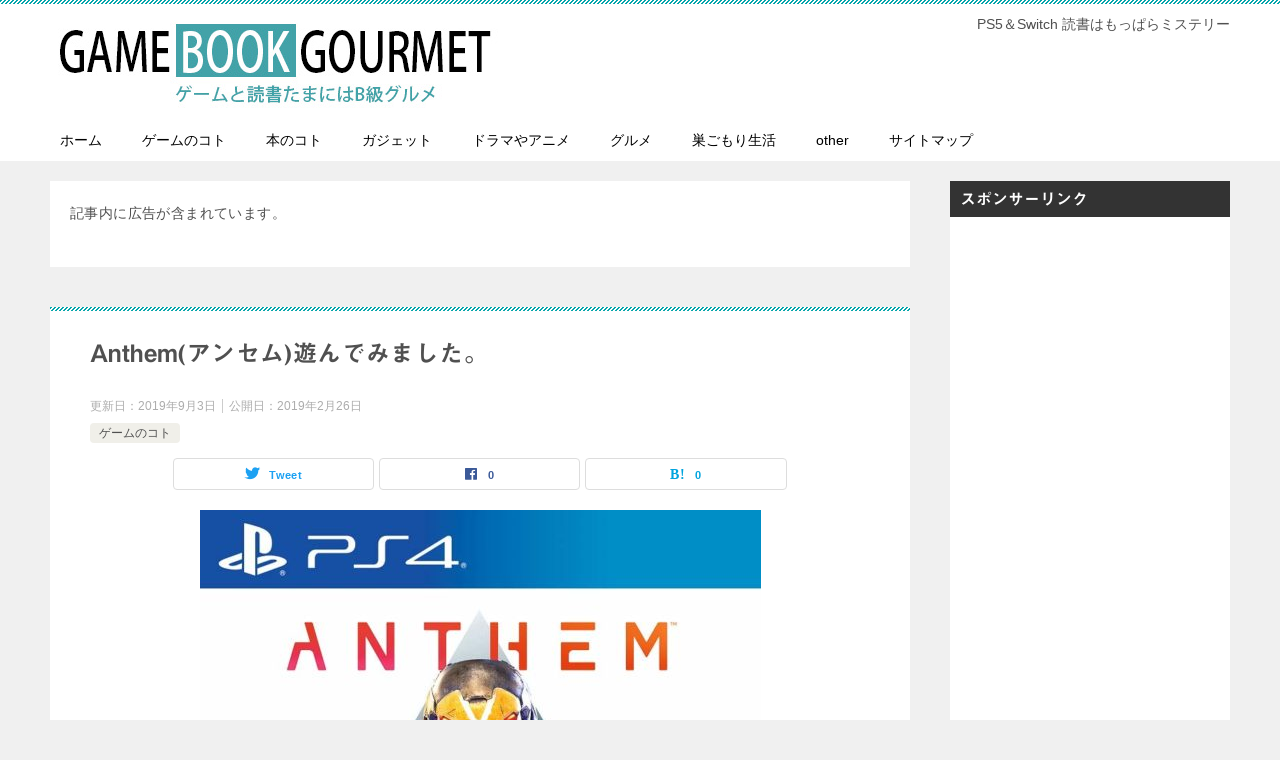

--- FILE ---
content_type: text/html; charset=UTF-8
request_url: https://xn--f9jrkq7erpia28apa3htir747dh91d.com/2019/02/26/anthem%E3%82%A2%E3%83%B3%E3%82%BB%E3%83%A0%E9%81%8A%E3%82%93%E3%81%A7%E3%81%BF%E3%81%BE%E3%81%97%E3%81%9F%E3%80%82/
body_size: 24847
content:
<!doctype html>
<html lang="ja" class="col2 layout-footer-show">
<head>
<!-- Global site tag (gtag.js) - Google Analytics -->
<script async src="https://www.googletagmanager.com/gtag/js?id=UA-83685202-2"></script>
<script>
  window.dataLayer = window.dataLayer || [];
  function gtag(){dataLayer.push(arguments);}
  gtag('js', new Date());

  gtag('config', 'UA-83685202-2');
</script>	<meta charset="UTF-8">
	<meta name="viewport" content="width=device-width, initial-scale=1">
	<link rel="profile" href="http://gmpg.org/xfn/11">

	<title>Anthem(アンセム)【ゲーム感想・PS4】 ｜ ゲームと読書たまにはグルメ</title>
<meta name='robots' content='max-image-preview:large' />
	<style>img:is([sizes="auto" i], [sizes^="auto," i]) { contain-intrinsic-size: 3000px 1500px }</style>
	    <script>
        var ajaxurl = 'https://xn--f9jrkq7erpia28apa3htir747dh91d.com/wp-admin/admin-ajax.php';
        var sns_cnt = true;
            </script>
	<link rel="amphtml" href="https://xn--f9jrkq7erpia28apa3htir747dh91d.com/2019/02/26/anthem%e3%82%a2%e3%83%b3%e3%82%bb%e3%83%a0%e9%81%8a%e3%82%93%e3%81%a7%e3%81%bf%e3%81%be%e3%81%97%e3%81%9f%e3%80%82/amp/" /><meta name="generator" content="AMP for WP 1.1.6.1"/><link rel='dns-prefetch' href='//webfonts.xserver.jp' />
<link rel="alternate" type="application/rss+xml" title="ゲームと読書たまにはグルメ &raquo; フィード" href="https://xn--f9jrkq7erpia28apa3htir747dh91d.com/feed/" />
<link rel="alternate" type="application/rss+xml" title="ゲームと読書たまにはグルメ &raquo; コメントフィード" href="https://xn--f9jrkq7erpia28apa3htir747dh91d.com/comments/feed/" />
<link rel="alternate" type="application/rss+xml" title="ゲームと読書たまにはグルメ &raquo; Anthem(アンセム)遊んでみました。 のコメントのフィード" href="https://xn--f9jrkq7erpia28apa3htir747dh91d.com/2019/02/26/anthem%e3%82%a2%e3%83%b3%e3%82%bb%e3%83%a0%e9%81%8a%e3%82%93%e3%81%a7%e3%81%bf%e3%81%be%e3%81%97%e3%81%9f%e3%80%82/feed/" />
<script type="text/javascript">
/* <![CDATA[ */
window._wpemojiSettings = {"baseUrl":"https:\/\/s.w.org\/images\/core\/emoji\/16.0.1\/72x72\/","ext":".png","svgUrl":"https:\/\/s.w.org\/images\/core\/emoji\/16.0.1\/svg\/","svgExt":".svg","source":{"concatemoji":"https:\/\/xn--f9jrkq7erpia28apa3htir747dh91d.com\/wp-includes\/js\/wp-emoji-release.min.js?ver=6.8.3"}};
/*! This file is auto-generated */
!function(s,n){var o,i,e;function c(e){try{var t={supportTests:e,timestamp:(new Date).valueOf()};sessionStorage.setItem(o,JSON.stringify(t))}catch(e){}}function p(e,t,n){e.clearRect(0,0,e.canvas.width,e.canvas.height),e.fillText(t,0,0);var t=new Uint32Array(e.getImageData(0,0,e.canvas.width,e.canvas.height).data),a=(e.clearRect(0,0,e.canvas.width,e.canvas.height),e.fillText(n,0,0),new Uint32Array(e.getImageData(0,0,e.canvas.width,e.canvas.height).data));return t.every(function(e,t){return e===a[t]})}function u(e,t){e.clearRect(0,0,e.canvas.width,e.canvas.height),e.fillText(t,0,0);for(var n=e.getImageData(16,16,1,1),a=0;a<n.data.length;a++)if(0!==n.data[a])return!1;return!0}function f(e,t,n,a){switch(t){case"flag":return n(e,"\ud83c\udff3\ufe0f\u200d\u26a7\ufe0f","\ud83c\udff3\ufe0f\u200b\u26a7\ufe0f")?!1:!n(e,"\ud83c\udde8\ud83c\uddf6","\ud83c\udde8\u200b\ud83c\uddf6")&&!n(e,"\ud83c\udff4\udb40\udc67\udb40\udc62\udb40\udc65\udb40\udc6e\udb40\udc67\udb40\udc7f","\ud83c\udff4\u200b\udb40\udc67\u200b\udb40\udc62\u200b\udb40\udc65\u200b\udb40\udc6e\u200b\udb40\udc67\u200b\udb40\udc7f");case"emoji":return!a(e,"\ud83e\udedf")}return!1}function g(e,t,n,a){var r="undefined"!=typeof WorkerGlobalScope&&self instanceof WorkerGlobalScope?new OffscreenCanvas(300,150):s.createElement("canvas"),o=r.getContext("2d",{willReadFrequently:!0}),i=(o.textBaseline="top",o.font="600 32px Arial",{});return e.forEach(function(e){i[e]=t(o,e,n,a)}),i}function t(e){var t=s.createElement("script");t.src=e,t.defer=!0,s.head.appendChild(t)}"undefined"!=typeof Promise&&(o="wpEmojiSettingsSupports",i=["flag","emoji"],n.supports={everything:!0,everythingExceptFlag:!0},e=new Promise(function(e){s.addEventListener("DOMContentLoaded",e,{once:!0})}),new Promise(function(t){var n=function(){try{var e=JSON.parse(sessionStorage.getItem(o));if("object"==typeof e&&"number"==typeof e.timestamp&&(new Date).valueOf()<e.timestamp+604800&&"object"==typeof e.supportTests)return e.supportTests}catch(e){}return null}();if(!n){if("undefined"!=typeof Worker&&"undefined"!=typeof OffscreenCanvas&&"undefined"!=typeof URL&&URL.createObjectURL&&"undefined"!=typeof Blob)try{var e="postMessage("+g.toString()+"("+[JSON.stringify(i),f.toString(),p.toString(),u.toString()].join(",")+"));",a=new Blob([e],{type:"text/javascript"}),r=new Worker(URL.createObjectURL(a),{name:"wpTestEmojiSupports"});return void(r.onmessage=function(e){c(n=e.data),r.terminate(),t(n)})}catch(e){}c(n=g(i,f,p,u))}t(n)}).then(function(e){for(var t in e)n.supports[t]=e[t],n.supports.everything=n.supports.everything&&n.supports[t],"flag"!==t&&(n.supports.everythingExceptFlag=n.supports.everythingExceptFlag&&n.supports[t]);n.supports.everythingExceptFlag=n.supports.everythingExceptFlag&&!n.supports.flag,n.DOMReady=!1,n.readyCallback=function(){n.DOMReady=!0}}).then(function(){return e}).then(function(){var e;n.supports.everything||(n.readyCallback(),(e=n.source||{}).concatemoji?t(e.concatemoji):e.wpemoji&&e.twemoji&&(t(e.twemoji),t(e.wpemoji)))}))}((window,document),window._wpemojiSettings);
/* ]]> */
</script>
<style id='wp-emoji-styles-inline-css' type='text/css'>

	img.wp-smiley, img.emoji {
		display: inline !important;
		border: none !important;
		box-shadow: none !important;
		height: 1em !important;
		width: 1em !important;
		margin: 0 0.07em !important;
		vertical-align: -0.1em !important;
		background: none !important;
		padding: 0 !important;
	}
</style>
<style id='classic-theme-styles-inline-css' type='text/css'>
/*! This file is auto-generated */
.wp-block-button__link{color:#fff;background-color:#32373c;border-radius:9999px;box-shadow:none;text-decoration:none;padding:calc(.667em + 2px) calc(1.333em + 2px);font-size:1.125em}.wp-block-file__button{background:#32373c;color:#fff;text-decoration:none}
</style>
<style id='rinkerg-gutenberg-rinker-style-inline-css' type='text/css'>
.wp-block-create-block-block{background-color:#21759b;color:#fff;padding:2px}

</style>
<style id='global-styles-inline-css' type='text/css'>
:root{--wp--preset--aspect-ratio--square: 1;--wp--preset--aspect-ratio--4-3: 4/3;--wp--preset--aspect-ratio--3-4: 3/4;--wp--preset--aspect-ratio--3-2: 3/2;--wp--preset--aspect-ratio--2-3: 2/3;--wp--preset--aspect-ratio--16-9: 16/9;--wp--preset--aspect-ratio--9-16: 9/16;--wp--preset--color--black: #000000;--wp--preset--color--cyan-bluish-gray: #abb8c3;--wp--preset--color--white: #ffffff;--wp--preset--color--pale-pink: #f78da7;--wp--preset--color--vivid-red: #cf2e2e;--wp--preset--color--luminous-vivid-orange: #ff6900;--wp--preset--color--luminous-vivid-amber: #fcb900;--wp--preset--color--light-green-cyan: #7bdcb5;--wp--preset--color--vivid-green-cyan: #00d084;--wp--preset--color--pale-cyan-blue: #8ed1fc;--wp--preset--color--vivid-cyan-blue: #0693e3;--wp--preset--color--vivid-purple: #9b51e0;--wp--preset--gradient--vivid-cyan-blue-to-vivid-purple: linear-gradient(135deg,rgba(6,147,227,1) 0%,rgb(155,81,224) 100%);--wp--preset--gradient--light-green-cyan-to-vivid-green-cyan: linear-gradient(135deg,rgb(122,220,180) 0%,rgb(0,208,130) 100%);--wp--preset--gradient--luminous-vivid-amber-to-luminous-vivid-orange: linear-gradient(135deg,rgba(252,185,0,1) 0%,rgba(255,105,0,1) 100%);--wp--preset--gradient--luminous-vivid-orange-to-vivid-red: linear-gradient(135deg,rgba(255,105,0,1) 0%,rgb(207,46,46) 100%);--wp--preset--gradient--very-light-gray-to-cyan-bluish-gray: linear-gradient(135deg,rgb(238,238,238) 0%,rgb(169,184,195) 100%);--wp--preset--gradient--cool-to-warm-spectrum: linear-gradient(135deg,rgb(74,234,220) 0%,rgb(151,120,209) 20%,rgb(207,42,186) 40%,rgb(238,44,130) 60%,rgb(251,105,98) 80%,rgb(254,248,76) 100%);--wp--preset--gradient--blush-light-purple: linear-gradient(135deg,rgb(255,206,236) 0%,rgb(152,150,240) 100%);--wp--preset--gradient--blush-bordeaux: linear-gradient(135deg,rgb(254,205,165) 0%,rgb(254,45,45) 50%,rgb(107,0,62) 100%);--wp--preset--gradient--luminous-dusk: linear-gradient(135deg,rgb(255,203,112) 0%,rgb(199,81,192) 50%,rgb(65,88,208) 100%);--wp--preset--gradient--pale-ocean: linear-gradient(135deg,rgb(255,245,203) 0%,rgb(182,227,212) 50%,rgb(51,167,181) 100%);--wp--preset--gradient--electric-grass: linear-gradient(135deg,rgb(202,248,128) 0%,rgb(113,206,126) 100%);--wp--preset--gradient--midnight: linear-gradient(135deg,rgb(2,3,129) 0%,rgb(40,116,252) 100%);--wp--preset--font-size--small: 13px;--wp--preset--font-size--medium: 20px;--wp--preset--font-size--large: 36px;--wp--preset--font-size--x-large: 42px;--wp--preset--spacing--20: 0.44rem;--wp--preset--spacing--30: 0.67rem;--wp--preset--spacing--40: 1rem;--wp--preset--spacing--50: 1.5rem;--wp--preset--spacing--60: 2.25rem;--wp--preset--spacing--70: 3.38rem;--wp--preset--spacing--80: 5.06rem;--wp--preset--shadow--natural: 6px 6px 9px rgba(0, 0, 0, 0.2);--wp--preset--shadow--deep: 12px 12px 50px rgba(0, 0, 0, 0.4);--wp--preset--shadow--sharp: 6px 6px 0px rgba(0, 0, 0, 0.2);--wp--preset--shadow--outlined: 6px 6px 0px -3px rgba(255, 255, 255, 1), 6px 6px rgba(0, 0, 0, 1);--wp--preset--shadow--crisp: 6px 6px 0px rgba(0, 0, 0, 1);}:where(.is-layout-flex){gap: 0.5em;}:where(.is-layout-grid){gap: 0.5em;}body .is-layout-flex{display: flex;}.is-layout-flex{flex-wrap: wrap;align-items: center;}.is-layout-flex > :is(*, div){margin: 0;}body .is-layout-grid{display: grid;}.is-layout-grid > :is(*, div){margin: 0;}:where(.wp-block-columns.is-layout-flex){gap: 2em;}:where(.wp-block-columns.is-layout-grid){gap: 2em;}:where(.wp-block-post-template.is-layout-flex){gap: 1.25em;}:where(.wp-block-post-template.is-layout-grid){gap: 1.25em;}.has-black-color{color: var(--wp--preset--color--black) !important;}.has-cyan-bluish-gray-color{color: var(--wp--preset--color--cyan-bluish-gray) !important;}.has-white-color{color: var(--wp--preset--color--white) !important;}.has-pale-pink-color{color: var(--wp--preset--color--pale-pink) !important;}.has-vivid-red-color{color: var(--wp--preset--color--vivid-red) !important;}.has-luminous-vivid-orange-color{color: var(--wp--preset--color--luminous-vivid-orange) !important;}.has-luminous-vivid-amber-color{color: var(--wp--preset--color--luminous-vivid-amber) !important;}.has-light-green-cyan-color{color: var(--wp--preset--color--light-green-cyan) !important;}.has-vivid-green-cyan-color{color: var(--wp--preset--color--vivid-green-cyan) !important;}.has-pale-cyan-blue-color{color: var(--wp--preset--color--pale-cyan-blue) !important;}.has-vivid-cyan-blue-color{color: var(--wp--preset--color--vivid-cyan-blue) !important;}.has-vivid-purple-color{color: var(--wp--preset--color--vivid-purple) !important;}.has-black-background-color{background-color: var(--wp--preset--color--black) !important;}.has-cyan-bluish-gray-background-color{background-color: var(--wp--preset--color--cyan-bluish-gray) !important;}.has-white-background-color{background-color: var(--wp--preset--color--white) !important;}.has-pale-pink-background-color{background-color: var(--wp--preset--color--pale-pink) !important;}.has-vivid-red-background-color{background-color: var(--wp--preset--color--vivid-red) !important;}.has-luminous-vivid-orange-background-color{background-color: var(--wp--preset--color--luminous-vivid-orange) !important;}.has-luminous-vivid-amber-background-color{background-color: var(--wp--preset--color--luminous-vivid-amber) !important;}.has-light-green-cyan-background-color{background-color: var(--wp--preset--color--light-green-cyan) !important;}.has-vivid-green-cyan-background-color{background-color: var(--wp--preset--color--vivid-green-cyan) !important;}.has-pale-cyan-blue-background-color{background-color: var(--wp--preset--color--pale-cyan-blue) !important;}.has-vivid-cyan-blue-background-color{background-color: var(--wp--preset--color--vivid-cyan-blue) !important;}.has-vivid-purple-background-color{background-color: var(--wp--preset--color--vivid-purple) !important;}.has-black-border-color{border-color: var(--wp--preset--color--black) !important;}.has-cyan-bluish-gray-border-color{border-color: var(--wp--preset--color--cyan-bluish-gray) !important;}.has-white-border-color{border-color: var(--wp--preset--color--white) !important;}.has-pale-pink-border-color{border-color: var(--wp--preset--color--pale-pink) !important;}.has-vivid-red-border-color{border-color: var(--wp--preset--color--vivid-red) !important;}.has-luminous-vivid-orange-border-color{border-color: var(--wp--preset--color--luminous-vivid-orange) !important;}.has-luminous-vivid-amber-border-color{border-color: var(--wp--preset--color--luminous-vivid-amber) !important;}.has-light-green-cyan-border-color{border-color: var(--wp--preset--color--light-green-cyan) !important;}.has-vivid-green-cyan-border-color{border-color: var(--wp--preset--color--vivid-green-cyan) !important;}.has-pale-cyan-blue-border-color{border-color: var(--wp--preset--color--pale-cyan-blue) !important;}.has-vivid-cyan-blue-border-color{border-color: var(--wp--preset--color--vivid-cyan-blue) !important;}.has-vivid-purple-border-color{border-color: var(--wp--preset--color--vivid-purple) !important;}.has-vivid-cyan-blue-to-vivid-purple-gradient-background{background: var(--wp--preset--gradient--vivid-cyan-blue-to-vivid-purple) !important;}.has-light-green-cyan-to-vivid-green-cyan-gradient-background{background: var(--wp--preset--gradient--light-green-cyan-to-vivid-green-cyan) !important;}.has-luminous-vivid-amber-to-luminous-vivid-orange-gradient-background{background: var(--wp--preset--gradient--luminous-vivid-amber-to-luminous-vivid-orange) !important;}.has-luminous-vivid-orange-to-vivid-red-gradient-background{background: var(--wp--preset--gradient--luminous-vivid-orange-to-vivid-red) !important;}.has-very-light-gray-to-cyan-bluish-gray-gradient-background{background: var(--wp--preset--gradient--very-light-gray-to-cyan-bluish-gray) !important;}.has-cool-to-warm-spectrum-gradient-background{background: var(--wp--preset--gradient--cool-to-warm-spectrum) !important;}.has-blush-light-purple-gradient-background{background: var(--wp--preset--gradient--blush-light-purple) !important;}.has-blush-bordeaux-gradient-background{background: var(--wp--preset--gradient--blush-bordeaux) !important;}.has-luminous-dusk-gradient-background{background: var(--wp--preset--gradient--luminous-dusk) !important;}.has-pale-ocean-gradient-background{background: var(--wp--preset--gradient--pale-ocean) !important;}.has-electric-grass-gradient-background{background: var(--wp--preset--gradient--electric-grass) !important;}.has-midnight-gradient-background{background: var(--wp--preset--gradient--midnight) !important;}.has-small-font-size{font-size: var(--wp--preset--font-size--small) !important;}.has-medium-font-size{font-size: var(--wp--preset--font-size--medium) !important;}.has-large-font-size{font-size: var(--wp--preset--font-size--large) !important;}.has-x-large-font-size{font-size: var(--wp--preset--font-size--x-large) !important;}
:where(.wp-block-post-template.is-layout-flex){gap: 1.25em;}:where(.wp-block-post-template.is-layout-grid){gap: 1.25em;}
:where(.wp-block-columns.is-layout-flex){gap: 2em;}:where(.wp-block-columns.is-layout-grid){gap: 2em;}
:root :where(.wp-block-pullquote){font-size: 1.5em;line-height: 1.6;}
</style>
<link rel='stylesheet' id='yyi_rinker_stylesheet-css' href='https://xn--f9jrkq7erpia28apa3htir747dh91d.com/wp-content/plugins/yyi-rinker/css/style.css?v=1.11.1&#038;ver=6.8.3' type='text/css' media='all' />
<link rel='stylesheet' id='keni-style-css' href='https://xn--f9jrkq7erpia28apa3htir747dh91d.com/wp-content/themes/keni8-child/style.css?ver=6.8.3' type='text/css' media='all' />
<link rel='stylesheet' id='keni_base-css' href='https://xn--f9jrkq7erpia28apa3htir747dh91d.com/wp-content/themes/keni80_wp_standard_all_201906041346/base.css?ver=6.8.3' type='text/css' media='all' />
<link rel='stylesheet' id='keni-advanced-css' href='https://xn--f9jrkq7erpia28apa3htir747dh91d.com/wp-content/themes/keni80_wp_standard_all_201906041346/advanced.css?ver=6.8.3' type='text/css' media='all' />
<link rel='stylesheet' id='my-keni_base-css' href='https://xn--f9jrkq7erpia28apa3htir747dh91d.com/wp-content/themes/keni8-child/base.css?ver=6.8.3' type='text/css' media='all' />
<link rel='stylesheet' id='my-keni-advanced-css' href='https://xn--f9jrkq7erpia28apa3htir747dh91d.com/wp-content/themes/keni8-child/advanced.css?ver=6.8.3' type='text/css' media='all' />
<link rel='stylesheet' id='keni_base_default-css' href='https://xn--f9jrkq7erpia28apa3htir747dh91d.com/wp-content/themes/keni80_wp_standard_all_201906041346/default-style.css?ver=6.8.3' type='text/css' media='all' />
<link rel="canonical" href="https://xn--f9jrkq7erpia28apa3htir747dh91d.com/2019/02/26/anthem%e3%82%a2%e3%83%b3%e3%82%bb%e3%83%a0%e9%81%8a%e3%82%93%e3%81%a7%e3%81%bf%e3%81%be%e3%81%97%e3%81%9f%e3%80%82/" />
<link rel="https://api.w.org/" href="https://xn--f9jrkq7erpia28apa3htir747dh91d.com/wp-json/" /><link rel="alternate" title="JSON" type="application/json" href="https://xn--f9jrkq7erpia28apa3htir747dh91d.com/wp-json/wp/v2/posts/3433" /><link rel="EditURI" type="application/rsd+xml" title="RSD" href="https://xn--f9jrkq7erpia28apa3htir747dh91d.com/xmlrpc.php?rsd" />
<link rel='shortlink' href='https://xn--f9jrkq7erpia28apa3htir747dh91d.com/?p=3433' />
<link rel="alternate" title="oEmbed (JSON)" type="application/json+oembed" href="https://xn--f9jrkq7erpia28apa3htir747dh91d.com/wp-json/oembed/1.0/embed?url=https%3A%2F%2Fxn--f9jrkq7erpia28apa3htir747dh91d.com%2F2019%2F02%2F26%2Fanthem%25e3%2582%25a2%25e3%2583%25b3%25e3%2582%25bb%25e3%2583%25a0%25e9%2581%258a%25e3%2582%2593%25e3%2581%25a7%25e3%2581%25bf%25e3%2581%25be%25e3%2581%2597%25e3%2581%259f%25e3%2580%2582%2F" />
<link rel="alternate" title="oEmbed (XML)" type="text/xml+oembed" href="https://xn--f9jrkq7erpia28apa3htir747dh91d.com/wp-json/oembed/1.0/embed?url=https%3A%2F%2Fxn--f9jrkq7erpia28apa3htir747dh91d.com%2F2019%2F02%2F26%2Fanthem%25e3%2582%25a2%25e3%2583%25b3%25e3%2582%25bb%25e3%2583%25a0%25e9%2581%258a%25e3%2582%2593%25e3%2581%25a7%25e3%2581%25bf%25e3%2581%25be%25e3%2581%2597%25e3%2581%259f%25e3%2580%2582%2F&#038;format=xml" />
<style type='text/css'>
h1,h2,h3,h1:lang(ja),h2:lang(ja),h3:lang(ja),.entry-title:lang(ja){ font-family: "見出ゴMB31";}h4,h5,h6,h4:lang(ja),h5:lang(ja),h6:lang(ja),div.entry-meta span:lang(ja),footer.entry-footer span:lang(ja){ font-family: "見出ゴMB31";}.hentry,.entry-content p,.post-inner.entry-content p,#comments div:lang(ja){ font-family: "TBUDゴシック R";}strong,b,#comments .comment-author .fn:lang(ja){ font-family: "TBUDゴシック E";}</style>
<style>
.yyi-rinker-images {
    display: flex;
    justify-content: center;
    align-items: center;
    position: relative;

}
div.yyi-rinker-image img.yyi-rinker-main-img.hidden {
    display: none;
}

.yyi-rinker-images-arrow {
    cursor: pointer;
    position: absolute;
    top: 50%;
    display: block;
    margin-top: -11px;
    opacity: 0.6;
    width: 22px;
}

.yyi-rinker-images-arrow-left{
    left: -10px;
}
.yyi-rinker-images-arrow-right{
    right: -10px;
}

.yyi-rinker-images-arrow-left.hidden {
    display: none;
}

.yyi-rinker-images-arrow-right.hidden {
    display: none;
}
div.yyi-rinker-contents.yyi-rinker-design-tate  div.yyi-rinker-box{
    flex-direction: column;
}

div.yyi-rinker-contents.yyi-rinker-design-slim div.yyi-rinker-box .yyi-rinker-links {
    flex-direction: column;
}

div.yyi-rinker-contents.yyi-rinker-design-slim div.yyi-rinker-info {
    width: 100%;
}

div.yyi-rinker-contents.yyi-rinker-design-slim .yyi-rinker-title {
    text-align: center;
}

div.yyi-rinker-contents.yyi-rinker-design-slim .yyi-rinker-links {
    text-align: center;
}
div.yyi-rinker-contents.yyi-rinker-design-slim .yyi-rinker-image {
    margin: auto;
}

div.yyi-rinker-contents.yyi-rinker-design-slim div.yyi-rinker-info ul.yyi-rinker-links li {
	align-self: stretch;
}
div.yyi-rinker-contents.yyi-rinker-design-slim div.yyi-rinker-box div.yyi-rinker-info {
	padding: 0;
}
div.yyi-rinker-contents.yyi-rinker-design-slim div.yyi-rinker-box {
	flex-direction: column;
	padding: 14px 5px 0;
}

.yyi-rinker-design-slim div.yyi-rinker-box div.yyi-rinker-info {
	text-align: center;
}

.yyi-rinker-design-slim div.price-box span.price {
	display: block;
}

div.yyi-rinker-contents.yyi-rinker-design-slim div.yyi-rinker-info div.yyi-rinker-title a{
	font-size:16px;
}

div.yyi-rinker-contents.yyi-rinker-design-slim ul.yyi-rinker-links li.amazonkindlelink:before,  div.yyi-rinker-contents.yyi-rinker-design-slim ul.yyi-rinker-links li.amazonlink:before,  div.yyi-rinker-contents.yyi-rinker-design-slim ul.yyi-rinker-links li.rakutenlink:before, div.yyi-rinker-contents.yyi-rinker-design-slim ul.yyi-rinker-links li.yahoolink:before, div.yyi-rinker-contents.yyi-rinker-design-slim ul.yyi-rinker-links li.mercarilink:before {
	font-size:12px;
}

div.yyi-rinker-contents.yyi-rinker-design-slim ul.yyi-rinker-links li a {
	font-size: 13px;
}
.entry-content ul.yyi-rinker-links li {
	padding: 0;
}

div.yyi-rinker-contents .yyi-rinker-attention.attention_desing_right_ribbon {
    width: 89px;
    height: 91px;
    position: absolute;
    top: -1px;
    right: -1px;
    left: auto;
    overflow: hidden;
}

div.yyi-rinker-contents .yyi-rinker-attention.attention_desing_right_ribbon span {
    display: inline-block;
    width: 146px;
    position: absolute;
    padding: 4px 0;
    left: -13px;
    top: 12px;
    text-align: center;
    font-size: 12px;
    line-height: 24px;
    -webkit-transform: rotate(45deg);
    transform: rotate(45deg);
    box-shadow: 0 1px 3px rgba(0, 0, 0, 0.2);
}

div.yyi-rinker-contents .yyi-rinker-attention.attention_desing_right_ribbon {
    background: none;
}
.yyi-rinker-attention.attention_desing_right_ribbon .yyi-rinker-attention-after,
.yyi-rinker-attention.attention_desing_right_ribbon .yyi-rinker-attention-before{
display:none;
}
div.yyi-rinker-use-right_ribbon div.yyi-rinker-title {
    margin-right: 2rem;
}

				</style><meta name="description" content="２月２２日発売のオンライン専用ゲーム「Anthem（アンセム）」 実のところぼっちプレーヤーの私にとってはオンラインゲームは、敷居が高くあまり良いイメージがありません。「Destiny 2」は、接続エラーで遊ぶことさえで …">
        <!--OGP-->
		<meta property="og:type" content="article" />
<meta property="og:url" content="https://xn--f9jrkq7erpia28apa3htir747dh91d.com/2019/02/26/anthem%e3%82%a2%e3%83%b3%e3%82%bb%e3%83%a0%e9%81%8a%e3%82%93%e3%81%a7%e3%81%bf%e3%81%be%e3%81%97%e3%81%9f%e3%80%82/" />
        <meta property="og:title" content="Anthem(アンセム)【ゲーム感想・PS4】 ｜ ゲームと読書たまにはグルメ"/>
        <meta property="og:description" content="２月２２日発売のオンライン専用ゲーム「Anthem（アンセム）」 実のところぼっちプレーヤーの私にとってはオンラインゲームは、敷居が高くあまり良いイメージがありません。「Destiny 2」は、接続エラーで遊ぶことさえで …">
        <meta property="og:site_name" content="ゲームと読書たまにはグルメ">
        <meta property="og:image" content="https://xn--f9jrkq7erpia28apa3htir747dh91d.com/wp-content/uploads/711Bdnc3CJL._SL1000_.jpg">
		            <meta property="og:image:type" content="image/jpeg">
			            <meta property="og:image:width" content="802">
            <meta property="og:image:height" content="1000">
			        <meta property="og:locale" content="ja_JP">
		        <!--OGP-->
		<link rel="icon" href="https://xn--f9jrkq7erpia28apa3htir747dh91d.com/wp-content/uploads/gamebookgourmetic-150x150.jpg" sizes="32x32" />
<link rel="icon" href="https://xn--f9jrkq7erpia28apa3htir747dh91d.com/wp-content/uploads/gamebookgourmetic-300x300.jpg" sizes="192x192" />
<link rel="apple-touch-icon" href="https://xn--f9jrkq7erpia28apa3htir747dh91d.com/wp-content/uploads/gamebookgourmetic-300x300.jpg" />
<meta name="msapplication-TileImage" content="https://xn--f9jrkq7erpia28apa3htir747dh91d.com/wp-content/uploads/gamebookgourmetic-300x300.jpg" />
<script async src="https://pagead2.googlesyndication.com/pagead/js/adsbygoogle.js"></script>
<script>
     (adsbygoogle = window.adsbygoogle || []).push({
          google_ad_client: "ca-pub-1708725877252854",
          enable_page_level_ads: true
     });
</script>


<script async custom-element="amp-auto-ads"
        src="https://cdn.ampproject.org/v0/amp-auto-ads-0.1.js">
</script></head>

<body class="wp-singular post-template-default single single-post postid-3433 single-format-standard wp-custom-logo wp-theme-keni80_wp_standard_all_201906041346 wp-child-theme-keni8-child"><!--ページの属性-->
<amp-auto-ads type="adsense"
        data-ad-client="ca-pub-1708725877252854">
</amp-auto-ads>
<div id="top" class="keni-container">

<!--▼▼ ヘッダー ▼▼-->
<div class="keni-header_wrap">
	<div class="keni-header_outer">
		
		<header class="keni-header keni-header_col1">
			<div class="keni-header_inner">

							<p class="site-title"><a href="https://xn--f9jrkq7erpia28apa3htir747dh91d.com/" rel="home"><img src="https://xn--f9jrkq7erpia28apa3htir747dh91d.com/wp-content/uploads/gamebookgourmet-1.jpg" alt="ゲームと読書たまにはグルメ"></a></p>
			
			<div class="keni-header_cont">
			<p class="site-description">PS5＆Switch 読書はもっぱらミステリー</p>			</div>

			</div><!--keni-header_inner-->
		</header><!--keni-header-->	</div><!--keni-header_outer-->
</div><!--keni-header_wrap-->
<!--▲▲ ヘッダー ▲▲-->

<div id="click-space"></div>

<!--▼▼ グローバルナビ ▼▼-->
<div class="keni-gnav_wrap">
	<div class="keni-gnav_outer">
		<nav class="keni-gnav">
			<div class="keni-gnav_inner">

				<ul id="menu" class="keni-gnav_cont">
				<li id="menu-item-18" class="menu-item menu-item-type-custom menu-item-object-custom menu-item-18"><a href="https://ゲームと読書たまにはグルメ.com">ホーム</a></li>
<li id="menu-item-14" class="menu-item menu-item-type-taxonomy menu-item-object-category current-post-ancestor current-menu-parent current-post-parent menu-item-14"><a href="https://xn--f9jrkq7erpia28apa3htir747dh91d.com/category/game/">ゲームのコト</a></li>
<li id="menu-item-13" class="menu-item menu-item-type-taxonomy menu-item-object-category menu-item-13"><a href="https://xn--f9jrkq7erpia28apa3htir747dh91d.com/category/book/">本のコト</a></li>
<li id="menu-item-15" class="menu-item menu-item-type-taxonomy menu-item-object-category menu-item-15"><a href="https://xn--f9jrkq7erpia28apa3htir747dh91d.com/category/gadget/">ガジェット</a></li>
<li id="menu-item-16" class="menu-item menu-item-type-taxonomy menu-item-object-category menu-item-16"><a href="https://xn--f9jrkq7erpia28apa3htir747dh91d.com/category/video/">ドラマやアニメ</a></li>
<li id="menu-item-12" class="menu-item menu-item-type-taxonomy menu-item-object-category menu-item-12"><a href="https://xn--f9jrkq7erpia28apa3htir747dh91d.com/category/kyoto/">グルメ</a></li>
<li id="menu-item-18825" class="menu-item menu-item-type-taxonomy menu-item-object-category menu-item-18825"><a href="https://xn--f9jrkq7erpia28apa3htir747dh91d.com/category/%e5%b7%a3%e3%81%94%e3%82%82%e3%82%8a%e7%94%9f%e6%b4%bb/">巣ごもり生活</a></li>
<li id="menu-item-17" class="menu-item menu-item-type-taxonomy menu-item-object-category menu-item-17"><a href="https://xn--f9jrkq7erpia28apa3htir747dh91d.com/category/other/">other</a></li>
<li id="menu-item-4884" class="menu-item menu-item-type-post_type menu-item-object-page menu-item-4884"><a href="https://xn--f9jrkq7erpia28apa3htir747dh91d.com/sitemap/">サイトマップ</a></li>
				<li class="menu-search"><div class="search-box">
	<form role="search" method="get" id="keni_search" class="searchform" action="https://xn--f9jrkq7erpia28apa3htir747dh91d.com/">
		<input type="text" value="" name="s"><button class="btn-search"><img src="https://xn--f9jrkq7erpia28apa3htir747dh91d.com/wp-content/themes/keni80_wp_standard_all_201906041346/images/icon/search_black.svg" width="18" height="18" alt="検索"></button>
	</form>
</div></li>
				</ul>
			</div>
			<div class="keni-gnav_btn_wrap">
				<div class="keni-gnav_btn"><span class="keni-gnav_btn_icon-open"></span></div>
			</div>
		</nav>
	</div>
</div>



<div class="keni-main_wrap">
	<div class="keni-main_outer">

		<!--▼▼ メインコンテンツ ▼▼-->
		<main id="main" class="keni-main">
			<div class="keni-main_inner">

				<aside class="free-area free-area_before-title">
					<div id="block-6" class="keni-section_wrap widget widget_block widget_text"><section class="keni-section">
<p>記事内に広告が含まれています。</p>
</section></div>				</aside><!-- #secondary -->

		<article class="post-3433 post type-post status-publish format-standard has-post-thumbnail category-game tag-ps4 tag-79 keni-section" itemscope itemtype="http://schema.org/Article">
<meta itemscope itemprop="mainEntityOfPage"  itemType="https://schema.org/WebPage" itemid="https://xn--f9jrkq7erpia28apa3htir747dh91d.com/2019/02/26/anthem%e3%82%a2%e3%83%b3%e3%82%bb%e3%83%a0%e9%81%8a%e3%82%93%e3%81%a7%e3%81%bf%e3%81%be%e3%81%97%e3%81%9f%e3%80%82/" />

<div class="keni-section_wrap article_wrap">
	<div class="keni-section">

		<header class="article-header">
			<h1 class="entry_title" itemprop="headline">Anthem(アンセム)遊んでみました。</h1>
			<div class="entry_status">
		<ul class="entry_date">
		<li class="entry_date_item">更新日：<time itemprop="dateModified" datetime="2019-09-03T14:41:44+09:00" content="2019-09-03T14:41:44+09:00">2019年9月3日</time></li>		<li class="entry_date_item">公開日：<time itemprop="datePublished" datetime="2019-02-26T13:50:22+09:00" content="2019-02-26T13:50:22+09:00">2019年2月26日</time></li>	</ul>
		<ul class="entry_category">
		<li class="entry_category_item game"><a href="https://xn--f9jrkq7erpia28apa3htir747dh91d.com/category/game/">ゲームのコト</a></li>	</ul>
</div>						<aside class="sns-btn_wrap">
	        <div class="sns-btn_tw" data-url="https://xn--f9jrkq7erpia28apa3htir747dh91d.com/2019/02/26/anthem%e3%82%a2%e3%83%b3%e3%82%bb%e3%83%a0%e9%81%8a%e3%82%93%e3%81%a7%e3%81%bf%e3%81%be%e3%81%97%e3%81%9f%e3%80%82/" data-title="Anthem%28%E3%82%A2%E3%83%B3%E3%82%BB%E3%83%A0%29%E3%80%90%E3%82%B2%E3%83%BC%E3%83%A0%E6%84%9F%E6%83%B3%E3%83%BBPS4%E3%80%91+%EF%BD%9C+%E3%82%B2%E3%83%BC%E3%83%A0%E3%81%A8%E8%AA%AD%E6%9B%B8%E3%81%9F%E3%81%BE%E3%81%AB%E3%81%AF%E3%82%B0%E3%83%AB%E3%83%A1"></div>
        <div class="sns-btn_fb" data-url="https://xn--f9jrkq7erpia28apa3htir747dh91d.com/2019/02/26/anthem%e3%82%a2%e3%83%b3%e3%82%bb%e3%83%a0%e9%81%8a%e3%82%93%e3%81%a7%e3%81%bf%e3%81%be%e3%81%97%e3%81%9f%e3%80%82/" data-title="Anthem%28%E3%82%A2%E3%83%B3%E3%82%BB%E3%83%A0%29%E3%80%90%E3%82%B2%E3%83%BC%E3%83%A0%E6%84%9F%E6%83%B3%E3%83%BBPS4%E3%80%91+%EF%BD%9C+%E3%82%B2%E3%83%BC%E3%83%A0%E3%81%A8%E8%AA%AD%E6%9B%B8%E3%81%9F%E3%81%BE%E3%81%AB%E3%81%AF%E3%82%B0%E3%83%AB%E3%83%A1"></div>
        <div class="sns-btn_hatena" data-url="https://xn--f9jrkq7erpia28apa3htir747dh91d.com/2019/02/26/anthem%e3%82%a2%e3%83%b3%e3%82%bb%e3%83%a0%e9%81%8a%e3%82%93%e3%81%a7%e3%81%bf%e3%81%be%e3%81%97%e3%81%9f%e3%80%82/" data-title="Anthem%28%E3%82%A2%E3%83%B3%E3%82%BB%E3%83%A0%29%E3%80%90%E3%82%B2%E3%83%BC%E3%83%A0%E6%84%9F%E6%83%B3%E3%83%BBPS4%E3%80%91+%EF%BD%9C+%E3%82%B2%E3%83%BC%E3%83%A0%E3%81%A8%E8%AA%AD%E6%9B%B8%E3%81%9F%E3%81%BE%E3%81%AB%E3%81%AF%E3%82%B0%E3%83%AB%E3%83%A1"></div>
		</aside>					</header><!-- .article-header -->

		<div class="article-body" itemprop="articleBody">
			
			<div class="article-visual" itemprop="image" itemscope itemtype="https://schema.org/ImageObject">
				<img src="https://xn--f9jrkq7erpia28apa3htir747dh91d.com/wp-content/uploads/711Bdnc3CJL._SL1000_-561x700.jpg" alt="Anthem(アンセム)遊んでみました。" loading="lazy">
				<meta itemprop="url" content="https://xn--f9jrkq7erpia28apa3htir747dh91d.com/wp-content/uploads/711Bdnc3CJL._SL1000_-561x700.jpg">
				<meta itemprop="width" content="561">
				<meta itemprop="height" content="700">
			</div>
			
			
<p>２月２２日発売のオンライン専用ゲーム「Anthem（アンセム）」</p>



<p>実のところぼっちプレーヤーの私にとってはオンラインゲームは、敷居が高くあまり良いイメージがありません。「Destiny 2」は、接続エラーで遊ぶことさえできなかったり・・・でもPSPlusのフリープレイで遊ばせてもらった「ディビジョン」はではぼっちプレイながらそれなりに楽しめたので、もしかしたらとダメ元覚悟で「Anthem（アンセム）」にチャレンジしてみたのです。</p>



<table class="wp-block-table type01"><tbody><tr><td> <div class="kaerebalink-box" style="text-align: left; padding-bottom: 20px; font-size: small; zoom: 1; overflow: hidden;"> <div class="kaerebalink-image" style="float: left; margin: 0 15px 10px 0;"><figure><figure><a rel="noopener noreferrer" href="//af.moshimo.com/af/c/click?a_id=1248184&amp;p_id=54&amp;pc_id=54&amp;pl_id=616&amp;s_v=b5Rz2P0601xu&amp;url=https%3A%2F%2Fproduct.rakuten.co.jp%2Fproduct%2F-%2F40136d22a842ffd92dfc1600f83bbb43%2F" target="_blank"><img decoding="async" style="border: none;" src="https://thumbnail.image.rakuten.co.jp/ran/img/1001/0004/938/833/022/981/10010004938833022981_1.jpg?_ex=64x64"></a></figure></figure><figure><figure><img decoding="async" width="1" height="1" style="border: none;" src="//i.moshimo.com/af/i/impression?a_id=1248184&amp;p_id=54&amp;pc_id=54&amp;pl_id=616"></figure></figure></div><div class="kaerebalink-info" style="line-height: 120%; zoom: 1; overflow: hidden;"><div class="kaerebalink-name" style="margin-bottom: 10px; line-height: 120%;"><figure><img decoding="async" width="1" height="1" src="//i.moshimo.com/af/i/impression?a_id=1248184&amp;p_id=54&amp;pc_id=54&amp;pl_id=616" style="font-family: inherit; font-weight: inherit;"></figure><p><a rel="noopener noreferrer" href="//af.moshimo.com/af/c/click?a_id=1248184&amp;p_id=54&amp;pc_id=54&amp;pl_id=616&amp;s_v=b5Rz2P0601xu&amp;url=https%3A%2F%2Fproduct.rakuten.co.jp%2Fproduct%2F-%2F40136d22a842ffd92dfc1600f83bbb43%2F" target="_blank">Anthem（アンセム）/PS4/PLJM16257/C 15才以上対象</a></p> <div class="kaerebalink-powered-date" style="font-size: 8pt; margin-top: 5px; font-family: verdana; line-height: 120%;">posted with <a rel="nofollow noopener noreferrer" href="https://kaereba.com" target="_blank">カエレバ</a></div></div><div class="kaerebalink-detail" style="margin-bottom: 5px;"><div class="kaerebalink-link1" style="margin-top: 10px;"><div class="shoplinkrakuten" style="margin-right: 5px; background: url('//img.yomereba.com/kl.gif') 0 -50px no-repeat; padding: 2px 0 2px 18px; white-space: nowrap;"><a rel="noopener noreferrer" href="//af.moshimo.com/af/c/click?a_id=1248184&amp;p_id=54&amp;pc_id=54&amp;pl_id=616&amp;s_v=b5Rz2P0601xu&amp;url=https%3A%2F%2Fsearch.rakuten.co.jp%2Fsearch%2Fmall%2FAnthem%2528%25E3%2582%25A2%25E3%2583%25B3%25E3%2582%25BB%25E3%2583%25A0%2529%2F-%2Ff.1-p.1-s.1-sf.0-st.A-v.2%3Fx%3D0" target="_blank">楽天市場</a><img decoding="async" width="1" height="1" src="//i.moshimo.com/af/i/impression?a_id=1248184&amp;p_id=54&amp;pc_id=54&amp;pl_id=616" style="font-family: inherit; font-weight: inherit;"></div><div class="shoplinkamazon" style="margin-right: 5px; background: url('//img.yomereba.com/kl.gif') 0 0 no-repeat; padding: 2px 0 2px 18px; white-space: nowrap;"><a rel="noopener noreferrer" href="//af.moshimo.com/af/c/click?a_id=1248184&amp;p_id=170&amp;pc_id=185&amp;pl_id=4062&amp;s_v=b5Rz2P0601xu&amp;url=https%3A%2F%2Fwww.amazon.co.jp%2Fgp%2Fsearch%3Fkeywords%3DAnthem%2528%25E3%2582%25A2%25E3%2583%25B3%25E3%2582%25BB%25E3%2583%25A0%2529%26__mk_ja_JP%3D%25E3%2582%25AB%25E3%2582%25BF%25E3%2582%25AB%25E3%2583%258A" target="_blank">Amazon</a><img decoding="async" width="1" height="1" src="//i.moshimo.com/af/i/impression?a_id=1248184&amp;p_id=170&amp;pc_id=185&amp;pl_id=4062" style="font-family: inherit; font-weight: inherit;"></div><div class="shoplinkyahoo" style="margin-right: 5px; background: url('//img.yomereba.com/kl.gif') 0 -150px no-repeat; padding: 2px 0 2px 18px; white-space: nowrap;"><a rel="noopener noreferrer" href="//af.moshimo.com/af/c/click?a_id=1248184&amp;p_id=1225&amp;pc_id=1925&amp;pl_id=18502&amp;s_v=b5Rz2P0601xu&amp;url=http%3A%2F%2Fsearch.shopping.yahoo.co.jp%2Fsearch%3Fp%3DAnthem%2528%25E3%2582%25A2%25E3%2583%25B3%25E3%2582%25BB%25E3%2583%25A0%2529" target="_blank">Yahooショッピング</a><img loading="lazy" decoding="async" width="1" height="1" src="//i.moshimo.com/af/i/impression?a_id=1248184&amp;p_id=1225&amp;pc_id=1925&amp;pl_id=18502" style="font-family: inherit; font-weight: inherit;"><a rel="noopener noreferrer" style="background-color: initial; font-family: inherit; font-weight: inherit;" href="//af.moshimo.com/af/c/click?a_id=1248184&amp;p_id=932&amp;pc_id=1188&amp;pl_id=12456&amp;s_v=b5Rz2P0601xu&amp;url=http%3A%2F%2F7net.omni7.jp%2Fsearch%2F%3Fkeyword%3DAnthem%2528%25E3%2582%25A2%25E3%2583%25B3%25E3%2582%25BB%25E3%2583%25A0%2529%26searchKeywordFlg%3D1" target="_blank"><figure style="display: inline !important;"><figure style="display: inline !important;"><img loading="lazy" decoding="async" width="1" height="1" src="//i.moshimo.com/af/i/impression?a_id=1248184&amp;p_id=932&amp;pc_id=1188&amp;pl_id=12456"></figure></figure></a></div><div class="shoplinkseven" style="margin-right: 5px; background: url('//img.yomereba.com/kl.gif') 0 -100px no-repeat; padding: 2px 0 2px 18px; white-space: nowrap;"><a rel="noopener noreferrer" href="//af.moshimo.com/af/c/click?a_id=1248184&amp;p_id=932&amp;pc_id=1188&amp;pl_id=12456&amp;s_v=b5Rz2P0601xu&amp;url=http%3A%2F%2F7net.omni7.jp%2Fsearch%2F%3Fkeyword%3DAnthem%2528%25E3%2582%25A2%25E3%2583%25B3%25E3%2582%25BB%25E3%2583%25A0%2529%26searchKeywordFlg%3D1" target="_blank">7net</a><span style="white-space: pre-wrap; font-family: inherit; font-weight: inherit;"> </span></div><div class="shoplinkkakakucom" style="margin-right: 5px; background: url('//img.yomereba.com/kl2.gif') 0 -100px no-repeat; padding: 2px 0 2px 18px; white-space: nowrap;"><a rel="noopener noreferrer" href="http://kakaku.com/search_results/Anthem%28%83A%83%93%83Z%83%80%29/" target="_blank">価格.com</a></div> </div></div><div class="booklink-footer" style="clear: left;"></div></div></td></tr></tbody></table>


<div id="keni_toc"></div>



<h3 class="wp-block-heading">Anthem（アンセム）</h3>



<p>体験版では、日本語サーバーにアクセスできなかったりバグが多いなどかなり不評な状況だったようで、リリース後の海外評価もメタスコア６０点と低評価。出だしはあまりパッとしない感じですね。</p>



<h4 class="wp-block-heading">世界観</h4>



<p>はじまりの日、神々はAnthem ―創造の《賛歌》を紡いだ。<br>
創造が不完全に終わった世界。そこには様々な脅威がはびこり、人類は苛烈な環境を生き延びるのに必死だった。我らの生きる世界は、《賛歌》の力とそれを生みし神々の奏具が繰り広げる終わりなき闘争の世界。人類の命運は、人の手で造られた人を超える力を与える鎧、ジャベリン・エグゾスーツに身を包んだジャベリンの操り手達に委ねられている。フリーランサー、それが彼らの名だ。ーamazonよりー</p>



<p>という感じなのですが、はっきり言っていまいちよくわかりません。</p>



<p>人間が生活している地区以外の場所は、自然豊かで美しく資源に恵まれているものの凶暴な生物や無法者がはびこる危険な場所で、ジャベリンと呼ばれる武装スーツを着用して行動しないと出歩くことができない世界。フリーランサーと呼ばれる人たちがジャベリンを操り危険を犯して冒険に赴くことで、人間たちの安全な生活が確保されている。プレイヤーは、フリーランサーとして４種類のジャベリン・エグゾスーツを着こなして、様々な依頼をこなすべく外の世界を冒険する。</p>



<h4 class="wp-block-heading">ジャベリン・エグゾスーツ</h4>



<div class="wp-block-image"><figure class="aligncenter"><img decoding="async" src="https://xn--f9jrkq7erpia28apa3htir747dh91d.com/wp-content/uploads/2019/02/61G4WAX36eL._SL1000_.jpg" alt="ジャベリン・エグゾスーツ" class="wp-image-3436"/></figure></div>



<p>初めてプレイするときに１体選択する必要があります。レベルが上がると選択できる機体が増えていきますが、当面ははじめに選んだ機体で遊ぶことになるので慎重に選びましょう。私は「ストーム・ジャベリン」を選択しました。ストームは火・氷・電気などのスキルが使え飛行能力が高いジャベリンで遠隔攻撃が得意な機種です。（ガード性能が低いので近接戦にはあまり向いていないです。）唯一、マントを羽織った機体でデザイン的に惹かれるものがあり選んだのですが、ホバリングしながらスキルで敵を攻撃するのが爽快で気に入っています。</p>



<p>以下、ジャベリンの紹介は「Anthem HP」より引用しています。</p>



<h5 class="wp-block-heading">レンジャー・ジャベリン</h5>



<div class="wp-block-image"><figure class="aligncenter"><img decoding="async" src="https://xn--f9jrkq7erpia28apa3htir747dh91d.com/wp-content/uploads/2019/02/blog-body-intro-to-javelins-ranger.adapt_.crop16x9.1455w.jpg" alt="レンジャー" class="wp-image-3437"/></figure></div>



<p>フリーランサーとセンチネル両方から支持される象徴的なこのスーツは、その汎用性から優れたものとなっています。強力な攻撃力、堅牢な防御力、そしてあらゆる状況に対応可能な兵器…レンジャーはチームに必要な何でも屋です。</p>



<h5 class="wp-block-heading">コロッサス・ジャベリン</h5>



<div class="wp-block-image"><figure class="aligncenter"><img decoding="async" src="https://xn--f9jrkq7erpia28apa3htir747dh91d.com/wp-content/uploads/2019/02/blog-body-intro-to-javelins-colossus.adapt_.crop16x9.1455w.jpg" alt="コロッサス" class="wp-image-3438"/></figure></div>



<p>繊細さよりも小隊を撃破できるような大型火器が欲しいという人は、この巨大な戦闘兵器で純粋な破壊の力を解放しましょう。すべてのジャベリンは2つの兵器を装備することができますが、重火器を操れるほど頑丈なのはコロッサスだけです。</p>



<h5 class="wp-block-heading">ストーム・ジャベリン</h5>



<div class="wp-block-image"><figure class="aligncenter"><img decoding="async" src="https://xn--f9jrkq7erpia28apa3htir747dh91d.com/wp-content/uploads/2019/02/blog-body-intro-to-javelins-storm.adapt_.crop16x9.1455w.jpg" alt="ストーム" class="wp-image-3439"/></figure></div>



<p>ストームはプラグインを通して「賛歌」の純粋なエネルギーと繋がることで、戦場のホバリングしながら攻撃することができます。強力なプラグインと最低限の装甲のため、ベテランのランサーですらも乗りこなすのは難しい暴れ馬のようなジャベリンです。</p>



<h5 class="wp-block-heading">インターセプター・ジャベリン</h5>



<div class="wp-block-image"><figure class="aligncenter"><img decoding="async" src="https://xn--f9jrkq7erpia28apa3htir747dh91d.com/wp-content/uploads/2019/02/blog-body-intro-to-javelins-interceptor.adapt_.crop16x9.1455w.jpg" alt="インセプター" class="wp-image-3441"/></figure></div>



<p>インターセプターは敵の懐に入り込んで攻撃し、相手が反応する前に間合いの外に逃れる一撃離脱を得意とします。疾風のごとき機動性で大きな攻撃力を引き出すインターセプターの前では、不可能なことはないでしょう。</p>



<h4 class="wp-block-heading">遊び方</h4>



<h5 class="wp-block-heading">協力プレイ（マッチング）</h5>



<p>普通に遊び始めると、ストーリを追いながらプレイすることになります。ストーリーは登場するNPCからの依頼を受ける形で進んでいきます。基本的にパーティを組んで攻略するものでミッションを選ぶとほかメンバー３人とマッチングされ４人でミッションに臨みます。表示に従い目的地まで移動して戦闘や探索をこなすのです。マッチングされるメンバーは特に縛りはないようで全員同じ機種であったりレベルも差があったりします。（始まったばかりなので極端に高いレベルのひとはまだいないようですが）</p>



<p>戦闘も各自自由に戦う感じで特に連携する必要はありません。当然連携できれば効率的に敵を倒すことができるので連携できるに越したことはないのですが、それをしないと気まずくなるとかそんな感じは全くありません。協力し合うことといえば戦闘不能になった機体を助けることくらいでしょう。戦っているうちに阿吽の呼吸で協力し合えたりすることもありそんなときはなんとなく一体感を感じたり・・・</p>



<p>そんなゆるい感じの協力プレイがワタシ的には心地よく感じています。</p>



<h5 class="wp-block-heading">フリープレイ</h5>



<p>フリープレイを選択すると、オープンワールドを自由に行動することができます。近くで発生しているミッションに飛び入り参加したりもできます。素材を集めたり一人でギャング団に挑んだりして、課題をこなし経験を積むことで上位ミッションが開放され挑めるようになったりするので、フリープレイをこなすことも重要です。</p>



<h5 class="wp-block-heading">レベル上げ</h5>



<p>レベル上げは戦闘経験値を積み上げることで上がっていきます。協力プレイをすることで共闘による経験値が加算されシングルプレイより経験値が溜まりやすくなっています。スキルアップの方法はよりレベルの高い武器やMODをジャベリンに装着してジャベリン・スーツを強化していくになります。ミッションをこなすことで武器やMODを獲得でき、困難なミッションに挑むことでよりレベルの高いアイテムが手に入るのです。</p>



<p>経験値が上がると、扱えるジャベリンの数が増えたりMODの装着数が増えたりしていきます。</p>



<figure class="wp-block-embed-youtube wp-block-embed is-type-video is-provider-youtube wp-embed-aspect-16-9 wp-has-aspect-ratio"><div class="wp-block-embed__wrapper">
<iframe loading="lazy" title="sumiya_moがPS4からブロードキャスト" width="640" height="360" src="https://www.youtube.com/embed/DtIi6_LOWdE?feature=oembed" frameborder="0" allow="accelerometer; autoplay; clipboard-write; encrypted-media; gyroscope; picture-in-picture; web-share" referrerpolicy="strict-origin-when-cross-origin" allowfullscreen></iframe>
</div></figure>



<h4 class="wp-block-heading">ゲームプレイ感</h4>



<p>とりあえず３日間遊んでみた感想は、なかなか楽しい♪ですね。基本マッチングによる４人での協力プレイなのですが、特に他のメンバーに気を使うことなく自由に戦闘などをこなしていればいいのがいい感じなのです。一人何もできずに他のメンバーに迷惑をかけているのでは・・・などと感じることはまずありません。フリープレイで一人で広い世界をうろついているより協力ミッションをこなしている方が楽しかったりするのです。このあたりは以前のオンラインゲームでは感じられなかった事です。</p>



<p>自由に飛び回ったりホバリングしながら戦闘をしたりと今まで経験したことのないプレイ感が新鮮で楽しいのです。それに、豊かな自然・荒廃した遺跡や施設、すべてにおいて映像表現がリアルで美しい♪</p>



<p>ミッションはだいたい同じようなパターンではじめのうちは新鮮な戦闘を楽しめますが飽きが早いかもしれません。ただ、ジャベリンの機種を変更することで戦闘方法が大きく変わって来ることからレベルを上げてジャベリンが開放されれば、最終的には４体のジャベリンが利用できるようになりそれぞれの機種をカスタマイズしていく楽しさもあるでしょう。</p>



<h4 class="wp-block-heading">遊び心地</h4>



<p>オンラインゲームでいつも問題になるのがサーバー環境ですよね。つながらないなんて問題外。（私の場合デスティニー２が接続エラーで遊べない）繋がりにくかったりエラーが頻繁に起こったりすればいくら面白い内容のゲームであっても遊ぶ気にはなりません。Anthemもβテストでいろいろとエラーが発生していて心配されていました。リリース時点では大きな問題はほぼ解消されているようです。ただ、頻繁にロードが挟まれ長いとうい不満の声も多いようです。ただ、私の環境では（PS4Pro・SSD）それほど気になるロード時間ではありません。確かにロードの差し込みが多少多いかと気にはなりますがいらつくほどではないですね。でも初期のPS4であったり通信環境によってはストレスを感じることがあるかもしれません。</p>



<p>プレイ途中のエラーも何度かありましたし、ランダムにミッションに参加するモードに繋がりにくかったり不具合も散見されます。でも、オンラインゲームではよくあることでサービスを継続しながらバーションアップで改善されて行くでしょうからそのあたりはおおらかに捉えておけばいいのではないでしょうか。</p>



<p>一番不満に感じているのは、日本語への吹き替えです。ミッション途中に通信が入る形で説明や指示があるのですが、日本語に吹き替えされていないため字幕表示されるのですが、戦闘中や移動中だと字幕に目が行かず読むことができないのです。ミッション遂行のための指示がされたりミッションの背景が説明されたりしているのですが読めないので理解できず、次に何をすればいいのか、今何をしているのかがわからない状態でミッションをこなしていることがママあります。英語が理解できれば通信を耳で聞き取りミッションにリアルタイム感がでていいのでしょうが、リアルタイムの字幕表示では確認すらできないのです。</p>



<p>せめて、今何をすべきなのかを画面のどこかに表示させておくとか、ミッション中の指示は日本語で吹き替えするとかの対応をしてもらわないとミッションをこなす面白さが、しいてはゲームの物語の理解度にも影響して面白さが半減してしまうことにもなりかねません。</p>

		</div><!-- .article-body -->

	        <div class="post-tag">
			<dl>
				<dt>タグ</dt>
				<dd>
					<ul>
								            <li >
			                <a href="https://xn--f9jrkq7erpia28apa3htir747dh91d.com/tag/ps4/"  rel="tag">PS4</a>
			            </li>
									            <li >
			                <a href="https://xn--f9jrkq7erpia28apa3htir747dh91d.com/tag/%e3%82%b2%e3%83%bc%e3%83%a0/"  rel="tag">ゲーム</a>
			            </li>
						        			</ul>
				</dd>
			</dl>
		</div>
	    </div><!-- .keni-section -->
</div><!-- .keni-section_wrap -->


<div class="behind-article-area">

<div class="keni-section_wrap keni-section_wrap_style02">
	<div class="keni-section">


		<div class="keni-related-area keni-section_wrap keni-section_wrap_style02">
			<section class="keni-section">

			<h2 class="keni-related-title">関連記事</h2>

			<ul class="related-entry-list related-entry-list_style02">
			<li class="related-entry-list_item"><figure class="related-entry_thumb"><a href="https://xn--f9jrkq7erpia28apa3htir747dh91d.com/2017/09/22/「日本ゲーム大賞-2017」発表　大賞は「ゼルダの伝/" title="「日本ゲーム大賞 2017」発表　大賞は「ゼルダの伝説 ブレス オブ ザ ワイルド」"><img src="https://xn--f9jrkq7erpia28apa3htir747dh91d.com/wp-content/uploads/2017/09/02-1024x768.jpg" class="relation-image"></a></figure><p class="related-entry_title"><a href="https://xn--f9jrkq7erpia28apa3htir747dh91d.com/2017/09/22/「日本ゲーム大賞-2017」発表　大賞は「ゼルダの伝/" title="「日本ゲーム大賞 2017」発表　大賞は「ゼルダの伝説 ブレス オブ ザ ワイルド」">「日本ゲーム大賞 2017」発表　大賞は「ゼルダの伝説 ブレス オブ ザ ワイルド」</a></p></li><li class="related-entry-list_item"><figure class="related-entry_thumb"><a href="https://xn--f9jrkq7erpia28apa3htir747dh91d.com/2022/03/30/『elden-ring』は、rpgのあり方を再定義した！かつて例を/" title="『ELDEN RING』は、RPGのあり方を再定義した！かつて例を見ない超不親切なゲーム。本当に楽しめるのか？"><img src="https://xn--f9jrkq7erpia28apa3htir747dh91d.com/wp-content/uploads/81goNGEYm6L._AC_SL1500_.jpg" class="relation-image"></a></figure><p class="related-entry_title"><a href="https://xn--f9jrkq7erpia28apa3htir747dh91d.com/2022/03/30/『elden-ring』は、rpgのあり方を再定義した！かつて例を/" title="『ELDEN RING』は、RPGのあり方を再定義した！かつて例を見ない超不親切なゲーム。本当に楽しめるのか？">『ELDEN RING』は、RPGのあり方を再定義した！かつて例を見ない超不親切なゲーム。本当に楽しめるのか？</a></p></li><li class="related-entry-list_item"><figure class="related-entry_thumb"><a href="https://xn--f9jrkq7erpia28apa3htir747dh91d.com/2017/10/02/「深夜廻」ps4/" title="「深夜廻」PS4 はおもしろいのか？"><img src="https://xn--f9jrkq7erpia28apa3htir747dh91d.com/wp-content/uploads/2017/10/61OfdUMvCkL._SL1000_.jpg" class="relation-image"></a></figure><p class="related-entry_title"><a href="https://xn--f9jrkq7erpia28apa3htir747dh91d.com/2017/10/02/「深夜廻」ps4/" title="「深夜廻」PS4 はおもしろいのか？">「深夜廻」PS4 はおもしろいのか？</a></p></li><li class="related-entry-list_item"><figure class="related-entry_thumb"><a href="https://xn--f9jrkq7erpia28apa3htir747dh91d.com/2018/01/23/「モンスターハンター・ワールド」までのつなぎ/" title="「モンスターハンター・ワールド」までのつなぎに「サイコブレイク２」をプレイ中"><img src="https://xn--f9jrkq7erpia28apa3htir747dh91d.com/wp-content/uploads/2018/01/717ozdHTwCL._SL1252_-818x1024.jpg" class="relation-image"></a></figure><p class="related-entry_title"><a href="https://xn--f9jrkq7erpia28apa3htir747dh91d.com/2018/01/23/「モンスターハンター・ワールド」までのつなぎ/" title="「モンスターハンター・ワールド」までのつなぎに「サイコブレイク２」をプレイ中">「モンスターハンター・ワールド」までのつなぎに「サイコブレイク２」をプレイ中</a></p></li><li class="related-entry-list_item"><figure class="related-entry_thumb"><a href="https://xn--f9jrkq7erpia28apa3htir747dh91d.com/2017/02/21/仁王　ps4/" title="仁王　PS4"><img src="https://xn--f9jrkq7erpia28apa3htir747dh91d.com/wp-content/uploads/2017/02/95347f4980669e98437b19ef8f1c41e5.jpeg" class="relation-image"></a></figure><p class="related-entry_title"><a href="https://xn--f9jrkq7erpia28apa3htir747dh91d.com/2017/02/21/仁王　ps4/" title="仁王　PS4">仁王　PS4</a></p></li><li class="related-entry-list_item"><figure class="related-entry_thumb"><a href="https://xn--f9jrkq7erpia28apa3htir747dh91d.com/2017/10/16/playstationvr-発売一周年記念セール開催中！/" title="PlaystationVR 発売一周年記念セール開催中！"><img src="https://xn--f9jrkq7erpia28apa3htir747dh91d.com/wp-content/uploads/2017/10/533c73b6-0c10-4a2a-874d-72c231eb04a9.png" class="relation-image"></a></figure><p class="related-entry_title"><a href="https://xn--f9jrkq7erpia28apa3htir747dh91d.com/2017/10/16/playstationvr-発売一周年記念セール開催中！/" title="PlaystationVR 発売一周年記念セール開催中！">PlaystationVR 発売一周年記念セール開催中！</a></p></li>
			</ul>


			</section><!--keni-section-->
		</div>		
	<nav class="navigation post-navigation" aria-label="投稿">
		<h2 class="screen-reader-text">投稿ナビゲーション</h2>
		<div class="nav-links"><div class="nav-previous"><a href="https://xn--f9jrkq7erpia28apa3htir747dh91d.com/2019/02/18/%e3%80%8c5pb-%e3%82%a6%e3%82%a3%e3%83%b3%e3%82%bf%e3%83%bc%e3%82%bb%e3%83%bc%e3%83%ab%e3%80%8d%e3%81%8c%e9%96%8b%e5%82%ac%e4%b8%ad%e2%99%aa%e3%80%8csteinsgate-0%e3%80%8d%e3%81%8c%ef%bc%92%ef%bc%91/">「5pb.ウィンターセール」が開催中♪「STEINS;GATE 0」が２１６０円とお買い得です。</a></div><div class="nav-next"><a href="https://xn--f9jrkq7erpia28apa3htir747dh91d.com/2019/04/13/%e3%81%9d%e3%82%8d%e3%81%9d%e3%82%8d%e3%80%8csekiro-shadows-die-twice%e3%80%8dps4%e3%81%ae%e7%b4%b9%e4%bb%8b%e3%82%92%e3%81%97%e3%81%a6%e3%81%bf%e3%81%be%e3%81%97%e3%82%87%e3%81%86%e3%81%8b%e3%80%82/">そろそろ「SEKIRO: SHADOWS DIE TWICE」PS4の紹介をしてみましょうか。</a></div></div>
	</nav>
	</div>
</div>
</div><!-- .behind-article-area -->

</article><!-- #post-## -->



<div class="keni-section_wrap keni-section_wrap_style02">
	<section id="comments" class="comments-area keni-section">


	<div id="respond" class="comment-respond">
		<h2 id="reply-title" class="comment-reply-title">コメントを残す <small><a rel="nofollow" id="cancel-comment-reply-link" href="/2019/02/26/anthem%E3%82%A2%E3%83%B3%E3%82%BB%E3%83%A0%E9%81%8A%E3%82%93%E3%81%A7%E3%81%BF%E3%81%BE%E3%81%97%E3%81%9F%E3%80%82/#respond" style="display:none;">コメントをキャンセル</a></small></h2><form action="https://xn--f9jrkq7erpia28apa3htir747dh91d.com/wp-comments-post.php" method="post" id="commentform" class="comment-form"><div class="comment-form-author"><p class="comment-form_item_title"><label for="author"><small>名前 <span class="required">必須</span></small></label></p><p class="comment-form_item_input"><input id="author" class="w60" name="author" type="text" value="" size="30" aria-required="true" required="required" /></p></div>
<div class="comment-form-email comment-form-mail"><p class="comment-form_item_title"><label for="email"><small>メール（公開されません） <span class="required">必須</span></small></label></p><p class="comment-form_item_input"><input id="email" class="w60" name="email" type="email" value="" size="30" aria-required="true" required="required" /></p></div>
<div class="comment-form-url"><p class="comment-form_item_title"><label for="url"><small>サイト</small></label></p><p class="comment-form_item_input"><input id="url" class="w60" name="url" type="url" value="" size="30" /></p></div>
<p class="comment-form-cookies-consent"><input id="wp-comment-cookies-consent" name="wp-comment-cookies-consent" type="checkbox" value="yes" /> <label for="wp-comment-cookies-consent">次回のコメントで使用するためブラウザーに自分の名前、メールアドレス、サイトを保存する。</label></p>
<p class="comment-form-comment comment-form_item_title"><label for="comment"><small>コメント</small></label></p><p class="comment-form_item_textarea"><textarea id="comment" name="comment" class="w100" cols="45" rows="8" maxlength="65525" aria-required="true" required="required"></textarea></p><div class="form-submit al-c m20-t"><p><input name="submit" type="submit" id="submit" class="submit btn btn-form01 dir-arw_r btn_style03" value="コメントを送信" /> <input type='hidden' name='comment_post_ID' value='3433' id='comment_post_ID' />
<input type='hidden' name='comment_parent' id='comment_parent' value='0' />
</p></div></form>	</div><!-- #respond -->
		
</section>
</div>
				<aside class="free-area free-area_after-cont">
					<div id="custom_html-5" class="widget_text keni-section_wrap widget widget_custom_html"><section class="widget_text keni-section"><h3 class="sub-section_title">スポンサーリンク</h3><div class="textwidget custom-html-widget"><script async src="https://pagead2.googlesyndication.com/pagead/js/adsbygoogle.js"></script>
<ins class="adsbygoogle"
     style="display:block"
     data-ad-format="autorelaxed"
     data-ad-client="ca-pub-1708725877252854"
     data-ad-slot="6241427873"></ins>
<script>
     (adsbygoogle = window.adsbygoogle || []).push({});
</script>
</div></section></div>				</aside><!-- #secondary -->

			</div><!-- .keni-main_inner -->
		</main><!-- .keni-main -->


<aside id="secondary" class="keni-sub">
	<div id="custom_html-3" class="widget_text keni-section_wrap widget widget_custom_html"><section class="widget_text keni-section"><h3 class="sub-section_title">スポンサーリンク</h3><div class="textwidget custom-html-widget"><script async src="https://pagead2.googlesyndication.com/pagead/js/adsbygoogle.js"></script>
<ins class="adsbygoogle"
     style="display:block"
     data-ad-format="autorelaxed"
     data-ad-client="ca-pub-1708725877252854"
     data-ad-slot="5276223931"></ins>
<script>
     (adsbygoogle = window.adsbygoogle || []).push({});
</script>
</div></section></div><div id="search-2" class="keni-section_wrap widget widget_search"><section class="keni-section"><h3 class="sub-section_title">ブログ内検索</h3><div class="search-box">
	<form role="search" method="get" id="keni_search" class="searchform" action="https://xn--f9jrkq7erpia28apa3htir747dh91d.com/">
		<input type="text" value="" name="s"><button class="btn-search"><img src="https://xn--f9jrkq7erpia28apa3htir747dh91d.com/wp-content/themes/keni80_wp_standard_all_201906041346/images/icon/search_black.svg" width="18" height="18" alt="検索"></button>
	</form>
</div></section></div><div id="custom_html-6" class="widget_text keni-section_wrap widget widget_custom_html"><section class="widget_text keni-section"><div class="textwidget custom-html-widget"><center>
<a href="https://px.a8.net/svt/ejp?a8mat=2NZI7S+2BYC0Q+1WP2+6FWRL" rel="nofollow">
<img border="0" width="200" height="200" alt="" src="https://www25.a8.net/svt/bgt?aid=161220088141&wid=010&eno=01&mid=s00000008903001082000&mc=1"></a>
<img border="0" width="1" height="1" src="https://www10.a8.net/0.gif?a8mat=2NZI7S+2BYC0Q+1WP2+6FWRL" alt="">
</center></div></section></div><div id="keni_pv-3" class="keni-section_wrap widget widget_keni_pv widget_recent_entries_img widget_recent_entries_ranking"><section class="keni-section"><h3 class="sub-section_title">最近の人気記事</h3>            <ol class="list_widget_recent_entries_img">
			<li>
	        <figure class="widget_recent_entries_thumb">
	        <a href="https://xn--f9jrkq7erpia28apa3htir747dh91d.com/2017/09/25/iphone8-%e3%81%ae%e5%9c%a8%e5%ba%ab%e7%8a%b6%e6%b3%81%e3%81%af%e3%83%bb%e3%83%bb%e3%83%bb/" ><img src="https://xn--f9jrkq7erpia28apa3htir747dh91d.com/wp-content/uploads/2017/09/iphone8zaiko-600x372-300x300.jpg" alt="Anthem(アンセム)遊んでみました。" ></a>
	        </figure>
	        <p class="widget_recent_entries_img_entry_title"><a href="https://xn--f9jrkq7erpia28apa3htir747dh91d.com/2017/09/25/iphone8-%e3%81%ae%e5%9c%a8%e5%ba%ab%e7%8a%b6%e6%b3%81%e3%81%af%e3%83%bb%e3%83%bb%e3%83%bb/" >iPhone8 の在庫状況は・・・<span class="count">（266 view）</span></a></p>
	        </li>
	<li>
	        <figure class="widget_recent_entries_thumb">
	        <a href="https://xn--f9jrkq7erpia28apa3htir747dh91d.com/2019/03/24/macbookpro-13-inch-mid-2012-%e3%81%aehdd%e3%82%92ssd%e3%81%ab%e4%ba%a4%e6%8f%9b/" ><img src="https://xn--f9jrkq7erpia28apa3htir747dh91d.com/wp-content/uploads/IMG_0495-300x300.jpg" alt="Anthem(アンセム)遊んでみました。" ></a>
	        </figure>
	        <p class="widget_recent_entries_img_entry_title"><a href="https://xn--f9jrkq7erpia28apa3htir747dh91d.com/2019/03/24/macbookpro-13-inch-mid-2012-%e3%81%aehdd%e3%82%92ssd%e3%81%ab%e4%ba%a4%e6%8f%9b/" >MacBookPro 13-inch Mid 2012 のHDDをSSDに交換<span class="count">（254 view）</span></a></p>
	        </li>
	<li>
	        <figure class="widget_recent_entries_thumb">
	        <a href="https://xn--f9jrkq7erpia28apa3htir747dh91d.com/2017/09/13/iphonex%e3%81%a8iphone8/" ><img src="https://xn--f9jrkq7erpia28apa3htir747dh91d.com/wp-content/uploads/2017/09/iphonex-682x400-300x300.jpg" alt="Anthem(アンセム)遊んでみました。" ></a>
	        </figure>
	        <p class="widget_recent_entries_img_entry_title"><a href="https://xn--f9jrkq7erpia28apa3htir747dh91d.com/2017/09/13/iphonex%e3%81%a8iphone8/" >「iPhoneX」と「iPhone8」を発表<span class="count">（252 view）</span></a></p>
	        </li>
	<li>
	        <figure class="widget_recent_entries_thumb">
	        <a href="https://xn--f9jrkq7erpia28apa3htir747dh91d.com/2017/10/31/%e5%a4%a7%e4%ba%ba%e3%81%a7%e3%82%82%e6%a5%bd%e3%81%97%e3%82%81%e3%82%8b%e3%83%a9%e3%82%a4%e3%83%88%e3%83%8e%e3%83%99%e3%83%ab%e3%82%92%e7%b4%b9%e4%bb%8b%e3%81%97%e3%81%be%e3%81%99%e3%80%82/" ><img src="https://xn--f9jrkq7erpia28apa3htir747dh91d.com/wp-content/uploads/2017/10/71gPwgViueL-300x300.jpg" alt="Anthem(アンセム)遊んでみました。" ></a>
	        </figure>
	        <p class="widget_recent_entries_img_entry_title"><a href="https://xn--f9jrkq7erpia28apa3htir747dh91d.com/2017/10/31/%e5%a4%a7%e4%ba%ba%e3%81%a7%e3%82%82%e6%a5%bd%e3%81%97%e3%82%81%e3%82%8b%e3%83%a9%e3%82%a4%e3%83%88%e3%83%8e%e3%83%99%e3%83%ab%e3%82%92%e7%b4%b9%e4%bb%8b%e3%81%97%e3%81%be%e3%81%99%e3%80%82/" >大人でも楽しめるライトノベルを紹介します。<span class="count">（246 view）</span></a></p>
	        </li>
	<li>
	        <figure class="widget_recent_entries_thumb">
	        <a href="https://xn--f9jrkq7erpia28apa3htir747dh91d.com/2019/07/05/%e3%80%90%e6%98%a0%e7%94%bb%e3%80%91%e9%9d%92%e6%98%a5%e3%83%96%e3%82%bf%e9%87%8e%e9%83%8e%e3%81%af%e3%82%86%e3%82%81%e3%81%bf%e3%82%8b%e5%b0%91%e5%a5%b3%e3%81%ae%e5%a4%a2%e3%82%92%e8%a6%8b%e3%81%aa/" ><img src="https://xn--f9jrkq7erpia28apa3htir747dh91d.com/wp-content/uploads/640-300x300.jpg" alt="Anthem(アンセム)遊んでみました。" ></a>
	        </figure>
	        <p class="widget_recent_entries_img_entry_title"><a href="https://xn--f9jrkq7erpia28apa3htir747dh91d.com/2019/07/05/%e3%80%90%e6%98%a0%e7%94%bb%e3%80%91%e9%9d%92%e6%98%a5%e3%83%96%e3%82%bf%e9%87%8e%e9%83%8e%e3%81%af%e3%82%86%e3%82%81%e3%81%bf%e3%82%8b%e5%b0%91%e5%a5%b3%e3%81%ae%e5%a4%a2%e3%82%92%e8%a6%8b%e3%81%aa/" >【映画】青春ブタ野郎はゆめみる少女の夢を見ない<span class="count">（238 view）</span></a></p>
	        </li>
	<li>
	        <figure class="widget_recent_entries_thumb">
	        <a href="https://xn--f9jrkq7erpia28apa3htir747dh91d.com/2018/04/26/%e3%81%af%e3%81%98%e3%82%81%e3%81%a6%e3%81%ae%e3%83%9b%e3%83%bc%e3%83%a0%e3%83%99%e3%83%bc%e3%82%ab%e3%83%aa%e3%83%bc-%e3%83%8b%e3%83%88%e3%83%aa-%e3%83%87%e3%83%a5%e3%83%91%e3%83%b3-ahs10bh/" ><img src="https://xn--f9jrkq7erpia28apa3htir747dh91d.com/wp-content/uploads/dyupan1-300x300.jpg" alt="Anthem(アンセム)遊んでみました。" ></a>
	        </figure>
	        <p class="widget_recent_entries_img_entry_title"><a href="https://xn--f9jrkq7erpia28apa3htir747dh91d.com/2018/04/26/%e3%81%af%e3%81%98%e3%82%81%e3%81%a6%e3%81%ae%e3%83%9b%e3%83%bc%e3%83%a0%e3%83%99%e3%83%bc%e3%82%ab%e3%83%aa%e3%83%bc-%e3%83%8b%e3%83%88%e3%83%aa-%e3%83%87%e3%83%a5%e3%83%91%e3%83%b3-ahs10bh/" >はじめてのホームベーカリー（ニトリ デュパン AHS10BH）最安機種の機能は？使い勝手や感想を紹介。<span class="count">（232 view）</span></a></p>
	        </li>
	<li>
	        <figure class="widget_recent_entries_thumb">
	        <a href="https://xn--f9jrkq7erpia28apa3htir747dh91d.com/2019/06/12/%e3%82%b1%e3%83%b3%e3%82%bf%e3%83%83%e3%82%ad%e3%83%bc%e3%83%95%e3%83%a9%e3%82%a4%e3%83%89%e3%83%81%e3%82%ad%e3%83%b3%e5%89%b5%e6%a5%ad%e8%a8%98%e5%bf%b5%e3%83%91%e3%83%83%e3%82%af%ef%bc%95%e3%83%94/" ><img src="https://xn--f9jrkq7erpia28apa3htir747dh91d.com/wp-content/uploads/588-300x300.jpeg" alt="Anthem(アンセム)遊んでみました。" ></a>
	        </figure>
	        <p class="widget_recent_entries_img_entry_title"><a href="https://xn--f9jrkq7erpia28apa3htir747dh91d.com/2019/06/12/%e3%82%b1%e3%83%b3%e3%82%bf%e3%83%83%e3%82%ad%e3%83%bc%e3%83%95%e3%83%a9%e3%82%a4%e3%83%89%e3%83%81%e3%82%ad%e3%83%b3%e5%89%b5%e6%a5%ad%e8%a8%98%e5%bf%b5%e3%83%91%e3%83%83%e3%82%af%ef%bc%95%e3%83%94/" >ケンタッキーフライドチキン創業記念パック５ピースで１０００円<span class="count">（230 view）</span></a></p>
	        </li>
	                </ol>
				</section></div><div id="nav_menu-3" class="keni-section_wrap widget widget_nav_menu"><section class="keni-section"><h3 class="sub-section_title">カテゴリ</h3><div class="menu-topmenu-container"><ul id="menu-topmenu" class="menu"><li class="menu-item menu-item-type-custom menu-item-object-custom menu-item-18"><a href="https://ゲームと読書たまにはグルメ.com">ホーム</a></li>
<li class="menu-item menu-item-type-taxonomy menu-item-object-category current-post-ancestor current-menu-parent current-post-parent menu-item-14"><a href="https://xn--f9jrkq7erpia28apa3htir747dh91d.com/category/game/">ゲームのコト</a></li>
<li class="menu-item menu-item-type-taxonomy menu-item-object-category menu-item-13"><a href="https://xn--f9jrkq7erpia28apa3htir747dh91d.com/category/book/">本のコト</a></li>
<li class="menu-item menu-item-type-taxonomy menu-item-object-category menu-item-15"><a href="https://xn--f9jrkq7erpia28apa3htir747dh91d.com/category/gadget/">ガジェット</a></li>
<li class="menu-item menu-item-type-taxonomy menu-item-object-category menu-item-16"><a href="https://xn--f9jrkq7erpia28apa3htir747dh91d.com/category/video/">ドラマやアニメ</a></li>
<li class="menu-item menu-item-type-taxonomy menu-item-object-category menu-item-12"><a href="https://xn--f9jrkq7erpia28apa3htir747dh91d.com/category/kyoto/">グルメ</a></li>
<li class="menu-item menu-item-type-taxonomy menu-item-object-category menu-item-18825"><a href="https://xn--f9jrkq7erpia28apa3htir747dh91d.com/category/%e5%b7%a3%e3%81%94%e3%82%82%e3%82%8a%e7%94%9f%e6%b4%bb/">巣ごもり生活</a></li>
<li class="menu-item menu-item-type-taxonomy menu-item-object-category menu-item-17"><a href="https://xn--f9jrkq7erpia28apa3htir747dh91d.com/category/other/">other</a></li>
<li class="menu-item menu-item-type-post_type menu-item-object-page menu-item-4884"><a href="https://xn--f9jrkq7erpia28apa3htir747dh91d.com/sitemap/">サイトマップ</a></li>
</ul></div></section></div><div id="keni_recent_post-3" class="keni-section_wrap widget widget_keni_recent_post"><section class="keni-section"><div class="widget_recent_entries_img"><h3 class="sub-section_title">最近の記事</h3>
<ul class="list_widget_recent_entries_img"><li>
	        <figure class="widget_recent_entries_thumb">
	        <a href="https://xn--f9jrkq7erpia28apa3htir747dh91d.com/2025/07/03/switchbot-co2%e3%82%bb%e3%83%b3%e3%82%b5%e3%83%bc-%e4%ba%8c%e9%85%b8%e5%8c%96%e7%82%ad%e7%b4%a0%e6%bf%83%e5%ba%a6%e8%a8%88-%e6%b8%a9%e6%b9%bf%e5%ba%a6%e8%a8%88%e3%81%a7%e5%bf%ab%e9%81%a9%e3%81%aa/"><img src="https://xn--f9jrkq7erpia28apa3htir747dh91d.com/wp-content/uploads/A6423D5E-47E8-4D2D-8389-C9210A18289B_1_201_a-300x300.jpeg" alt="SwitchBot CO2センサー 二酸化炭素濃度計 温湿度計で快適な空間を実現！" ></a>
	        </figure>
	        <p class="widget_recent_entries_img_entry_title"><a href="https://xn--f9jrkq7erpia28apa3htir747dh91d.com/2025/07/03/switchbot-co2%e3%82%bb%e3%83%b3%e3%82%b5%e3%83%bc-%e4%ba%8c%e9%85%b8%e5%8c%96%e7%82%ad%e7%b4%a0%e6%bf%83%e5%ba%a6%e8%a8%88-%e6%b8%a9%e6%b9%bf%e5%ba%a6%e8%a8%88%e3%81%a7%e5%bf%ab%e9%81%a9%e3%81%aa/">SwitchBot CO2センサー 二酸化炭素濃度計 温湿度計で快適な空間を実現！<span class="post-date">2025年7月3日</span></a></p>
	        </li>
	<li>
	        <figure class="widget_recent_entries_thumb">
	        <a href="https://xn--f9jrkq7erpia28apa3htir747dh91d.com/2025/06/11/%e3%80%8c%e3%83%92%e3%83%84%e3%82%b8%e3%81%ae%e3%81%84%e3%82%89%e3%81%aa%e3%81%84%e6%9e%95%e3%80%8d%e5%be%b9%e5%ba%95%e8%a7%a3%e5%89%96%ef%bc%9a%e8%87%b3%e6%a5%b5%e3%80%81%e8%aa%bf%e5%be%8b%e3%80%81/"><img src="https://xn--f9jrkq7erpia28apa3htir747dh91d.com/wp-content/uploads/7B6A7A05-A674-49DE-AB5F-C0D3A8D02ED9_1_201_a-300x300.jpeg" alt="「ヒツジのいらない枕」徹底解剖：至極、調律、極柔、あなたに最高の眠りを届けるのはどれ？" ></a>
	        </figure>
	        <p class="widget_recent_entries_img_entry_title"><a href="https://xn--f9jrkq7erpia28apa3htir747dh91d.com/2025/06/11/%e3%80%8c%e3%83%92%e3%83%84%e3%82%b8%e3%81%ae%e3%81%84%e3%82%89%e3%81%aa%e3%81%84%e6%9e%95%e3%80%8d%e5%be%b9%e5%ba%95%e8%a7%a3%e5%89%96%ef%bc%9a%e8%87%b3%e6%a5%b5%e3%80%81%e8%aa%bf%e5%be%8b%e3%80%81/">「ヒツジのいらない枕」徹底解剖：至極、調律、極柔、あなたに最高の眠りを届けるのはどれ？<span class="post-date">2025年6月11日</span></a></p>
	        </li>
	<li>
	        <figure class="widget_recent_entries_thumb">
	        <a href="https://xn--f9jrkq7erpia28apa3htir747dh91d.com/2025/06/10/%e3%81%82%e3%81%aa%e3%81%9f%e3%81%aeaudible%e3%83%a9%e3%82%a4%e3%83%95%e3%82%92%e6%9c%80%e9%81%a9%e5%8c%96%ef%bc%81%e3%82%ab%e3%83%8a%e3%83%ab%e5%9e%8b%e3%83%bb%e3%82%ab%e3%83%95%e5%9e%8b%e3%82%a4/"><img src="https://xn--f9jrkq7erpia28apa3htir747dh91d.com/wp-content/uploads/9F8A3443-8F8A-4DC5-A5CA-4DBBA24301EC_1_102_a-300x300.jpeg" alt="あなたのAudibleライフを最適化！カナル型・カフ型イヤホンの賢い使い分け術" ></a>
	        </figure>
	        <p class="widget_recent_entries_img_entry_title"><a href="https://xn--f9jrkq7erpia28apa3htir747dh91d.com/2025/06/10/%e3%81%82%e3%81%aa%e3%81%9f%e3%81%aeaudible%e3%83%a9%e3%82%a4%e3%83%95%e3%82%92%e6%9c%80%e9%81%a9%e5%8c%96%ef%bc%81%e3%82%ab%e3%83%8a%e3%83%ab%e5%9e%8b%e3%83%bb%e3%82%ab%e3%83%95%e5%9e%8b%e3%82%a4/">あなたのAudibleライフを最適化！カナル型・カフ型イヤホンの賢い使い分け術<span class="post-date">2025年6月10日</span></a></p>
	        </li>
	<li>
	        <figure class="widget_recent_entries_thumb">
	        <a href="https://xn--f9jrkq7erpia28apa3htir747dh91d.com/2025/06/10/jvc-ha-z251t-g%ef%bc%9a%e3%82%b3%e3%82%b9%e3%83%91%e6%9c%80%e5%bc%b7%e3%81%ae%e5%ae%8c%e5%85%a8%e3%83%af%e3%82%a4%e3%83%a4%e3%83%ac%e3%82%b9%e3%82%a4%e3%83%a4%e3%83%9b%e3%83%b3%e3%81%af%e6%9c%ac/"><img src="https://xn--f9jrkq7erpia28apa3htir747dh91d.com/wp-content/uploads/45CF1EF4-77E1-4D28-9330-8308718959DB_1_102_a-300x300.jpeg" alt="JVC HA-Z251T-G：コスパ最強の完全ワイヤレスイヤホンは本当に使える？ノイキャン・低遅延・通話品質を徹底検証！" ></a>
	        </figure>
	        <p class="widget_recent_entries_img_entry_title"><a href="https://xn--f9jrkq7erpia28apa3htir747dh91d.com/2025/06/10/jvc-ha-z251t-g%ef%bc%9a%e3%82%b3%e3%82%b9%e3%83%91%e6%9c%80%e5%bc%b7%e3%81%ae%e5%ae%8c%e5%85%a8%e3%83%af%e3%82%a4%e3%83%a4%e3%83%ac%e3%82%b9%e3%82%a4%e3%83%a4%e3%83%9b%e3%83%b3%e3%81%af%e6%9c%ac/">JVC HA-Z251T-G：コスパ最強の完全ワイヤレスイヤホンは本当に使える？ノイキャン・低遅延・通話品質を徹底検証！<span class="post-date">2025年6月10日</span></a></p>
	        </li>
	<li>
	        <figure class="widget_recent_entries_thumb">
	        <a href="https://xn--f9jrkq7erpia28apa3htir747dh91d.com/2025/06/09/%e3%80%902025%e5%b9%b4%e6%9c%80%e6%96%b0%e3%80%91%e8%80%b3%e3%82%92%e5%a1%9e%e3%81%8c%e3%81%aa%e3%81%84%ef%bc%81%e4%ba%ba%e6%b0%97%e3%81%ae%e3%82%ab%e3%83%95%e5%9e%8b%e3%83%af%e3%82%a4%e3%83%a4/"><img src="https://xn--f9jrkq7erpia28apa3htir747dh91d.com/wp-content/uploads/Gemini_Generated_Image_9u9w789u9w789u9w-300x300.png" alt="【2025年最新】耳を塞がない！人気のカフ型ワイヤレスイヤホン ベストチョイス5選" ></a>
	        </figure>
	        <p class="widget_recent_entries_img_entry_title"><a href="https://xn--f9jrkq7erpia28apa3htir747dh91d.com/2025/06/09/%e3%80%902025%e5%b9%b4%e6%9c%80%e6%96%b0%e3%80%91%e8%80%b3%e3%82%92%e5%a1%9e%e3%81%8c%e3%81%aa%e3%81%84%ef%bc%81%e4%ba%ba%e6%b0%97%e3%81%ae%e3%82%ab%e3%83%95%e5%9e%8b%e3%83%af%e3%82%a4%e3%83%a4/">【2025年最新】耳を塞がない！人気のカフ型ワイヤレスイヤホン ベストチョイス5選<span class="post-date">2025年6月9日</span></a></p>
	        </li>
	</ul>
</div></section></div><div id="archives-2" class="keni-section_wrap widget widget_archive"><section class="keni-section"><h3 class="sub-section_title">アーカイブ</h3>		<label class="screen-reader-text" for="archives-dropdown-2">アーカイブ</label>
		<select id="archives-dropdown-2" name="archive-dropdown">
			
			<option value="">月を選択</option>
				<option value='https://xn--f9jrkq7erpia28apa3htir747dh91d.com/2025/07/'> 2025年7月 </option>
	<option value='https://xn--f9jrkq7erpia28apa3htir747dh91d.com/2025/06/'> 2025年6月 </option>
	<option value='https://xn--f9jrkq7erpia28apa3htir747dh91d.com/2023/09/'> 2023年9月 </option>
	<option value='https://xn--f9jrkq7erpia28apa3htir747dh91d.com/2022/03/'> 2022年3月 </option>
	<option value='https://xn--f9jrkq7erpia28apa3htir747dh91d.com/2022/01/'> 2022年1月 </option>
	<option value='https://xn--f9jrkq7erpia28apa3htir747dh91d.com/2021/09/'> 2021年9月 </option>
	<option value='https://xn--f9jrkq7erpia28apa3htir747dh91d.com/2021/03/'> 2021年3月 </option>
	<option value='https://xn--f9jrkq7erpia28apa3htir747dh91d.com/2020/12/'> 2020年12月 </option>
	<option value='https://xn--f9jrkq7erpia28apa3htir747dh91d.com/2020/11/'> 2020年11月 </option>
	<option value='https://xn--f9jrkq7erpia28apa3htir747dh91d.com/2020/10/'> 2020年10月 </option>
	<option value='https://xn--f9jrkq7erpia28apa3htir747dh91d.com/2020/09/'> 2020年9月 </option>
	<option value='https://xn--f9jrkq7erpia28apa3htir747dh91d.com/2020/08/'> 2020年8月 </option>
	<option value='https://xn--f9jrkq7erpia28apa3htir747dh91d.com/2020/07/'> 2020年7月 </option>
	<option value='https://xn--f9jrkq7erpia28apa3htir747dh91d.com/2020/06/'> 2020年6月 </option>
	<option value='https://xn--f9jrkq7erpia28apa3htir747dh91d.com/2020/05/'> 2020年5月 </option>
	<option value='https://xn--f9jrkq7erpia28apa3htir747dh91d.com/2020/04/'> 2020年4月 </option>
	<option value='https://xn--f9jrkq7erpia28apa3htir747dh91d.com/2020/03/'> 2020年3月 </option>
	<option value='https://xn--f9jrkq7erpia28apa3htir747dh91d.com/2020/02/'> 2020年2月 </option>
	<option value='https://xn--f9jrkq7erpia28apa3htir747dh91d.com/2020/01/'> 2020年1月 </option>
	<option value='https://xn--f9jrkq7erpia28apa3htir747dh91d.com/2019/12/'> 2019年12月 </option>
	<option value='https://xn--f9jrkq7erpia28apa3htir747dh91d.com/2019/10/'> 2019年10月 </option>
	<option value='https://xn--f9jrkq7erpia28apa3htir747dh91d.com/2019/09/'> 2019年9月 </option>
	<option value='https://xn--f9jrkq7erpia28apa3htir747dh91d.com/2019/08/'> 2019年8月 </option>
	<option value='https://xn--f9jrkq7erpia28apa3htir747dh91d.com/2019/07/'> 2019年7月 </option>
	<option value='https://xn--f9jrkq7erpia28apa3htir747dh91d.com/2019/06/'> 2019年6月 </option>
	<option value='https://xn--f9jrkq7erpia28apa3htir747dh91d.com/2019/05/'> 2019年5月 </option>
	<option value='https://xn--f9jrkq7erpia28apa3htir747dh91d.com/2019/04/'> 2019年4月 </option>
	<option value='https://xn--f9jrkq7erpia28apa3htir747dh91d.com/2019/03/'> 2019年3月 </option>
	<option value='https://xn--f9jrkq7erpia28apa3htir747dh91d.com/2019/02/'> 2019年2月 </option>
	<option value='https://xn--f9jrkq7erpia28apa3htir747dh91d.com/2019/01/'> 2019年1月 </option>
	<option value='https://xn--f9jrkq7erpia28apa3htir747dh91d.com/2018/12/'> 2018年12月 </option>
	<option value='https://xn--f9jrkq7erpia28apa3htir747dh91d.com/2018/11/'> 2018年11月 </option>
	<option value='https://xn--f9jrkq7erpia28apa3htir747dh91d.com/2018/10/'> 2018年10月 </option>
	<option value='https://xn--f9jrkq7erpia28apa3htir747dh91d.com/2018/09/'> 2018年9月 </option>
	<option value='https://xn--f9jrkq7erpia28apa3htir747dh91d.com/2018/08/'> 2018年8月 </option>
	<option value='https://xn--f9jrkq7erpia28apa3htir747dh91d.com/2018/07/'> 2018年7月 </option>
	<option value='https://xn--f9jrkq7erpia28apa3htir747dh91d.com/2018/06/'> 2018年6月 </option>
	<option value='https://xn--f9jrkq7erpia28apa3htir747dh91d.com/2018/05/'> 2018年5月 </option>
	<option value='https://xn--f9jrkq7erpia28apa3htir747dh91d.com/2018/04/'> 2018年4月 </option>
	<option value='https://xn--f9jrkq7erpia28apa3htir747dh91d.com/2018/02/'> 2018年2月 </option>
	<option value='https://xn--f9jrkq7erpia28apa3htir747dh91d.com/2018/01/'> 2018年1月 </option>
	<option value='https://xn--f9jrkq7erpia28apa3htir747dh91d.com/2017/12/'> 2017年12月 </option>
	<option value='https://xn--f9jrkq7erpia28apa3htir747dh91d.com/2017/11/'> 2017年11月 </option>
	<option value='https://xn--f9jrkq7erpia28apa3htir747dh91d.com/2017/10/'> 2017年10月 </option>
	<option value='https://xn--f9jrkq7erpia28apa3htir747dh91d.com/2017/09/'> 2017年9月 </option>
	<option value='https://xn--f9jrkq7erpia28apa3htir747dh91d.com/2017/08/'> 2017年8月 </option>
	<option value='https://xn--f9jrkq7erpia28apa3htir747dh91d.com/2017/07/'> 2017年7月 </option>
	<option value='https://xn--f9jrkq7erpia28apa3htir747dh91d.com/2017/06/'> 2017年6月 </option>
	<option value='https://xn--f9jrkq7erpia28apa3htir747dh91d.com/2017/05/'> 2017年5月 </option>
	<option value='https://xn--f9jrkq7erpia28apa3htir747dh91d.com/2017/04/'> 2017年4月 </option>
	<option value='https://xn--f9jrkq7erpia28apa3htir747dh91d.com/2017/03/'> 2017年3月 </option>
	<option value='https://xn--f9jrkq7erpia28apa3htir747dh91d.com/2017/02/'> 2017年2月 </option>
	<option value='https://xn--f9jrkq7erpia28apa3htir747dh91d.com/2017/01/'> 2017年1月 </option>
	<option value='https://xn--f9jrkq7erpia28apa3htir747dh91d.com/2016/12/'> 2016年12月 </option>
	<option value='https://xn--f9jrkq7erpia28apa3htir747dh91d.com/2016/11/'> 2016年11月 </option>
	<option value='https://xn--f9jrkq7erpia28apa3htir747dh91d.com/2016/10/'> 2016年10月 </option>
	<option value='https://xn--f9jrkq7erpia28apa3htir747dh91d.com/2016/09/'> 2016年9月 </option>

		</select>

			<script type="text/javascript">
/* <![CDATA[ */

(function() {
	var dropdown = document.getElementById( "archives-dropdown-2" );
	function onSelectChange() {
		if ( dropdown.options[ dropdown.selectedIndex ].value !== '' ) {
			document.location.href = this.options[ this.selectedIndex ].value;
		}
	}
	dropdown.onchange = onSelectChange;
})();

/* ]]> */
</script>
</section></div><div id="text-3" class="keni-section_wrap widget widget_text"><section class="keni-section"><h3 class="sub-section_title">プロフィール</h3>			<div class="textwidget"><p><strong>京都生まれ・京都育ち。</strong> 会社勤務を経て独立。現在はネットショップの運営管理に従事し、自分らしいスタイルで仕事を楽しんでいます。</p>
<p><strong>趣味は読書・ゲーム・アニメ・コミック、そして時々ゴルフ。</strong> ミステリー小説に没頭する時間は至福のひととき。ゲームはPS5とSwitchを愛用し、最新のタイトルから名作まで幅広く楽しんでいます。情報機器も大好きで、新しいガジェットやテクノロジーにはつい目が行きます。</p>
<p><strong>ライフスタイルの信条は「好きなことをたっぷり楽しむ」。</strong> 嫌なことは極力避けて、心地よい時間を大切にするスタイル。京都の美しい街並みとともに、ストレスフリーで気ままなバツイチおひとり様ライフを満喫中。</p>
</div>
		</section></div><div id="calendar-3" class="keni-section_wrap widget widget_calendar"><section class="keni-section"><h3 class="sub-section_title">カレンダー</h3><div id="calendar_wrap" class="calendar_wrap"><table id="wp-calendar" class="wp-calendar-table">
	<caption>2019年2月</caption>
	<thead>
	<tr>
		<th scope="col" aria-label="月曜日">月</th>
		<th scope="col" aria-label="火曜日">火</th>
		<th scope="col" aria-label="水曜日">水</th>
		<th scope="col" aria-label="木曜日">木</th>
		<th scope="col" aria-label="金曜日">金</th>
		<th scope="col" aria-label="土曜日">土</th>
		<th scope="col" aria-label="日曜日">日</th>
	</tr>
	</thead>
	<tbody>
	<tr>
		<td colspan="4" class="pad">&nbsp;</td><td>1</td><td>2</td><td>3</td>
	</tr>
	<tr>
		<td><a href="https://xn--f9jrkq7erpia28apa3htir747dh91d.com/2019/02/04/" aria-label="2019年2月4日 に投稿を公開">4</a></td><td><a href="https://xn--f9jrkq7erpia28apa3htir747dh91d.com/2019/02/05/" aria-label="2019年2月5日 に投稿を公開">5</a></td><td><a href="https://xn--f9jrkq7erpia28apa3htir747dh91d.com/2019/02/06/" aria-label="2019年2月6日 に投稿を公開">6</a></td><td>7</td><td>8</td><td>9</td><td>10</td>
	</tr>
	<tr>
		<td>11</td><td>12</td><td>13</td><td><a href="https://xn--f9jrkq7erpia28apa3htir747dh91d.com/2019/02/14/" aria-label="2019年2月14日 に投稿を公開">14</a></td><td>15</td><td>16</td><td>17</td>
	</tr>
	<tr>
		<td><a href="https://xn--f9jrkq7erpia28apa3htir747dh91d.com/2019/02/18/" aria-label="2019年2月18日 に投稿を公開">18</a></td><td>19</td><td>20</td><td>21</td><td>22</td><td>23</td><td>24</td>
	</tr>
	<tr>
		<td>25</td><td><a href="https://xn--f9jrkq7erpia28apa3htir747dh91d.com/2019/02/26/" aria-label="2019年2月26日 に投稿を公開">26</a></td><td>27</td><td>28</td>
		<td class="pad" colspan="3">&nbsp;</td>
	</tr>
	</tbody>
	</table><nav aria-label="前と次の月" class="wp-calendar-nav">
		<span class="wp-calendar-nav-prev"><a href="https://xn--f9jrkq7erpia28apa3htir747dh91d.com/2019/01/">&laquo; 1月</a></span>
		<span class="pad">&nbsp;</span>
		<span class="wp-calendar-nav-next"><a href="https://xn--f9jrkq7erpia28apa3htir747dh91d.com/2019/03/">3月 &raquo;</a></span>
	</nav></div></section></div></aside><!-- #secondary -->

	</div><!--keni-main_outer-->
</div><!--keni-main_wrap-->

<!--▼▼ パン屑リスト ▼▼-->
<div class="keni-breadcrumb-list_wrap">
	<div class="keni-breadcrumb-list_outer">
		<nav class="keni-breadcrumb-list">
			<ol class="keni-breadcrumb-list_inner" itemscope itemtype="http://schema.org/BreadcrumbList">
				<li itemprop="itemListElement" itemscope itemtype="http://schema.org/ListItem">
					<a itemprop="item" href="https://xn--f9jrkq7erpia28apa3htir747dh91d.com"><span itemprop="name">ゲームと読書たまにはグルメ</span> TOP</a>
					<meta itemprop="position" content="1" />
				</li>
				<li itemprop="itemListElement" itemscope itemtype="http://schema.org/ListItem">
					<a itemprop="item" href="https://xn--f9jrkq7erpia28apa3htir747dh91d.com/category/game/"><span itemprop="name">ゲームのコト</span></a>
					<meta itemprop="position" content="2" />
				</li>
				<li>Anthem(アンセム)遊んでみました。</li>
			</ol>
		</nav>
	</div><!--keni-breadcrumb-list_outer-->
</div><!--keni-breadcrumb-list_wrap-->
<!--▲▲ パン屑リスト ▲▲-->


<!--▼▼ footer ▼▼-->
<div class="keni-footer_wrap">
	<div class="keni-footer_outer">
		<footer class="keni-footer">

			<div class="keni-footer_inner">
				<div class="keni-footer-cont_wrap keni-footer_col1">
										<div class="keni-footer-cont">
						<div id="tag_cloud-3" class="keni-section_wrap widget widget_tag_cloud"><section class="keni-section"><h3 class="sub-section_title">タグ</h3><div class="tagcloud"><a href="https://xn--f9jrkq7erpia28apa3htir747dh91d.com/tag/amazon/" class="tag-cloud-link tag-link-8 tag-link-position-1" style="font-size: 13.852459016393pt;" aria-label="amazon (22個の項目)">amazon</a>
<a href="https://xn--f9jrkq7erpia28apa3htir747dh91d.com/tag/apple/" class="tag-cloud-link tag-link-10 tag-link-position-2" style="font-size: 15.688524590164pt;" aria-label="apple (32個の項目)">apple</a>
<a href="https://xn--f9jrkq7erpia28apa3htir747dh91d.com/tag/applepay/" class="tag-cloud-link tag-link-12 tag-link-position-3" style="font-size: 11.44262295082pt;" aria-label="ApplePay (13個の項目)">ApplePay</a>
<a href="https://xn--f9jrkq7erpia28apa3htir747dh91d.com/tag/apple-watch/" class="tag-cloud-link tag-link-11 tag-link-position-4" style="font-size: 8.5737704918033pt;" aria-label="apple watch (7個の項目)">apple watch</a>
<a href="https://xn--f9jrkq7erpia28apa3htir747dh91d.com/tag/b%e7%b4%9a%e3%82%b0%e3%83%ab%e3%83%a1/" class="tag-cloud-link tag-link-203 tag-link-position-5" style="font-size: 8.5737704918033pt;" aria-label="B級グルメ (7個の項目)">B級グルメ</a>
<a href="https://xn--f9jrkq7erpia28apa3htir747dh91d.com/tag/echo/" class="tag-cloud-link tag-link-18 tag-link-position-6" style="font-size: 8.5737704918033pt;" aria-label="echo (7個の項目)">echo</a>
<a href="https://xn--f9jrkq7erpia28apa3htir747dh91d.com/tag/iphone/" class="tag-cloud-link tag-link-27 tag-link-position-7" style="font-size: 14.426229508197pt;" aria-label="iPhone (25個の項目)">iPhone</a>
<a href="https://xn--f9jrkq7erpia28apa3htir747dh91d.com/tag/mac/" class="tag-cloud-link tag-link-32 tag-link-position-8" style="font-size: 10.639344262295pt;" aria-label="mac (11個の項目)">mac</a>
<a href="https://xn--f9jrkq7erpia28apa3htir747dh91d.com/tag/macbook/" class="tag-cloud-link tag-link-168 tag-link-position-9" style="font-size: 8pt;" aria-label="macbook (6個の項目)">macbook</a>
<a href="https://xn--f9jrkq7erpia28apa3htir747dh91d.com/tag/nintendo-switch/" class="tag-cloud-link tag-link-34 tag-link-position-10" style="font-size: 14.311475409836pt;" aria-label="Nintendo switch (24個の項目)">Nintendo switch</a>
<a href="https://xn--f9jrkq7erpia28apa3htir747dh91d.com/tag/ps4/" class="tag-cloud-link tag-link-44 tag-link-position-11" style="font-size: 20.622950819672pt;" aria-label="PS4 (89個の項目)">PS4</a>
<a href="https://xn--f9jrkq7erpia28apa3htir747dh91d.com/tag/ps5/" class="tag-cloud-link tag-link-251 tag-link-position-12" style="font-size: 8pt;" aria-label="PS5 (6個の項目)">PS5</a>
<a href="https://xn--f9jrkq7erpia28apa3htir747dh91d.com/tag/rpg/" class="tag-cloud-link tag-link-47 tag-link-position-13" style="font-size: 10.983606557377pt;" aria-label="RPG (12個の項目)">RPG</a>
<a href="https://xn--f9jrkq7erpia28apa3htir747dh91d.com/tag/ssd/" class="tag-cloud-link tag-link-51 tag-link-position-14" style="font-size: 8pt;" aria-label="SSD (6個の項目)">SSD</a>
<a href="https://xn--f9jrkq7erpia28apa3htir747dh91d.com/tag/vr/" class="tag-cloud-link tag-link-53 tag-link-position-15" style="font-size: 10.639344262295pt;" aria-label="VR (11個の項目)">VR</a>
<a href="https://xn--f9jrkq7erpia28apa3htir747dh91d.com/tag/%e3%81%86%e3%81%a9%e3%82%93/" class="tag-cloud-link tag-link-57 tag-link-position-16" style="font-size: 8.5737704918033pt;" aria-label="うどん (7個の項目)">うどん</a>
<a href="https://xn--f9jrkq7erpia28apa3htir747dh91d.com/tag/%e3%82%a2%e3%82%af%e3%82%b7%e3%83%a7%e3%83%b3/" class="tag-cloud-link tag-link-63 tag-link-position-17" style="font-size: 9.1475409836066pt;" aria-label="アクション (8個の項目)">アクション</a>
<a href="https://xn--f9jrkq7erpia28apa3htir747dh91d.com/tag/%e3%82%a2%e3%83%8b%e3%83%a1/" class="tag-cloud-link tag-link-65 tag-link-position-18" style="font-size: 17.065573770492pt;" aria-label="アニメ (43個の項目)">アニメ</a>
<a href="https://xn--f9jrkq7erpia28apa3htir747dh91d.com/tag/%e3%82%a8%e3%83%b3%e3%82%bf%e3%83%a1%e5%b0%8f%e8%aa%ac/" class="tag-cloud-link tag-link-71 tag-link-position-19" style="font-size: 18.55737704918pt;" aria-label="エンタメ小説 (58個の項目)">エンタメ小説</a>
<a href="https://xn--f9jrkq7erpia28apa3htir747dh91d.com/tag/%e3%82%ab%e3%83%95%e3%82%a7/" class="tag-cloud-link tag-link-73 tag-link-position-20" style="font-size: 11.44262295082pt;" aria-label="カフェ (13個の項目)">カフェ</a>
<a href="https://xn--f9jrkq7erpia28apa3htir747dh91d.com/tag/%e3%82%ab%e3%83%ac%e3%83%bc/" class="tag-cloud-link tag-link-74 tag-link-position-21" style="font-size: 10.180327868852pt;" aria-label="カレー (10個の項目)">カレー</a>
<a href="https://xn--f9jrkq7erpia28apa3htir747dh91d.com/tag/%e3%82%af%e3%83%ac%e3%82%b8%e3%83%83%e3%83%88%e3%82%ab%e3%83%bc%e3%83%89/" class="tag-cloud-link tag-link-76 tag-link-position-22" style="font-size: 10.639344262295pt;" aria-label="クレジットカード (11個の項目)">クレジットカード</a>
<a href="https://xn--f9jrkq7erpia28apa3htir747dh91d.com/tag/gourmet/" class="tag-cloud-link tag-link-77 tag-link-position-23" style="font-size: 22pt;" aria-label="グルメ (117個の項目)">グルメ</a>
<a href="https://xn--f9jrkq7erpia28apa3htir747dh91d.com/tag/%e3%82%b2%e3%83%bc%e3%83%a0/" class="tag-cloud-link tag-link-79 tag-link-position-24" style="font-size: 20.967213114754pt;" aria-label="ゲーム (95個の項目)">ゲーム</a>
<a href="https://xn--f9jrkq7erpia28apa3htir747dh91d.com/tag/%e3%82%b3%e3%83%9f%e3%83%83%e3%82%af/" class="tag-cloud-link tag-link-81 tag-link-position-25" style="font-size: 10.180327868852pt;" aria-label="コミック (10個の項目)">コミック</a>
<a href="https://xn--f9jrkq7erpia28apa3htir747dh91d.com/tag/%e3%82%b3%e3%83%bc%e3%83%92%e3%83%bc/" class="tag-cloud-link tag-link-82 tag-link-position-26" style="font-size: 9.7213114754098pt;" aria-label="コーヒー (9個の項目)">コーヒー</a>
<a href="https://xn--f9jrkq7erpia28apa3htir747dh91d.com/tag/%e3%82%b9%e3%83%86%e3%83%bc%e3%82%ad/" class="tag-cloud-link tag-link-184 tag-link-position-27" style="font-size: 9.1475409836066pt;" aria-label="ステーキ (8個の項目)">ステーキ</a>
<a href="https://xn--f9jrkq7erpia28apa3htir747dh91d.com/tag/%e3%82%b9%e3%83%9e%e3%83%9b/" class="tag-cloud-link tag-link-87 tag-link-position-28" style="font-size: 15.688524590164pt;" aria-label="スマホ (32個の項目)">スマホ</a>
<a href="https://xn--f9jrkq7erpia28apa3htir747dh91d.com/tag/%e3%83%89%e3%83%a9%e3%83%9e/" class="tag-cloud-link tag-link-95 tag-link-position-29" style="font-size: 13.393442622951pt;" aria-label="ドラマ (20個の項目)">ドラマ</a>
<a href="https://xn--f9jrkq7erpia28apa3htir747dh91d.com/tag/%e3%83%91%e3%82%bd%e3%82%b3%e3%83%b3/" class="tag-cloud-link tag-link-99 tag-link-position-30" style="font-size: 8pt;" aria-label="パソコン (6個の項目)">パソコン</a>
<a href="https://xn--f9jrkq7erpia28apa3htir747dh91d.com/tag/%e3%83%91%e3%83%b3/" class="tag-cloud-link tag-link-100 tag-link-position-31" style="font-size: 11.44262295082pt;" aria-label="パン (13個の項目)">パン</a>
<a href="https://xn--f9jrkq7erpia28apa3htir747dh91d.com/tag/%e3%83%97%e3%83%ad%e3%82%b8%e3%82%a7%e3%82%af%e3%82%bf%e3%83%bc/" class="tag-cloud-link tag-link-105 tag-link-position-32" style="font-size: 8pt;" aria-label="プロジェクター (6個の項目)">プロジェクター</a>
<a href="https://xn--f9jrkq7erpia28apa3htir747dh91d.com/tag/%e3%83%9f%e3%82%b9%e3%83%86%e3%83%aa%e3%83%bc%e5%b0%8f%e8%aa%ac/" class="tag-cloud-link tag-link-110 tag-link-position-33" style="font-size: 16.72131147541pt;" aria-label="ミステリー小説 (40個の項目)">ミステリー小説</a>
<a href="https://xn--f9jrkq7erpia28apa3htir747dh91d.com/tag/%e3%83%a9%e3%82%a4%e3%83%88%e3%83%8e%e3%83%99%e3%83%ab/" class="tag-cloud-link tag-link-111 tag-link-position-34" style="font-size: 11.44262295082pt;" aria-label="ライトノベル (13個の項目)">ライトノベル</a>
<a href="https://xn--f9jrkq7erpia28apa3htir747dh91d.com/tag/ra-men/" class="tag-cloud-link tag-link-112 tag-link-position-35" style="font-size: 16.606557377049pt;" aria-label="ラーメン (39個の項目)">ラーメン</a>
<a href="https://xn--f9jrkq7erpia28apa3htir747dh91d.com/tag/%e3%83%ac%e3%83%93%e3%83%a5%e3%83%bc/" class="tag-cloud-link tag-link-114 tag-link-position-36" style="font-size: 18.213114754098pt;" aria-label="レビュー (54個の項目)">レビュー</a>
<a href="https://xn--f9jrkq7erpia28apa3htir747dh91d.com/tag/%e4%ba%ac%e9%83%bd%e3%82%a2%e3%83%8b%e3%83%a1%e3%83%bc%e3%82%b7%e3%83%a7%e3%83%b3/" class="tag-cloud-link tag-link-119 tag-link-position-37" style="font-size: 9.1475409836066pt;" aria-label="京都アニメーション (8個の項目)">京都アニメーション</a>
<a href="https://xn--f9jrkq7erpia28apa3htir747dh91d.com/tag/%e5%ae%b6%e9%9b%bb/" class="tag-cloud-link tag-link-126 tag-link-position-38" style="font-size: 9.1475409836066pt;" aria-label="家電 (8個の項目)">家電</a>
<a href="https://xn--f9jrkq7erpia28apa3htir747dh91d.com/tag/%e6%84%9f%e6%83%b3/" class="tag-cloud-link tag-link-128 tag-link-position-39" style="font-size: 17.983606557377pt;" aria-label="感想 (52個の項目)">感想</a>
<a href="https://xn--f9jrkq7erpia28apa3htir747dh91d.com/tag/%e6%98%a0%e7%94%bb/" class="tag-cloud-link tag-link-129 tag-link-position-40" style="font-size: 14.081967213115pt;" aria-label="映画 (23個の項目)">映画</a>
<a href="https://xn--f9jrkq7erpia28apa3htir747dh91d.com/tag/%e7%b4%b9%e4%bb%8b/" class="tag-cloud-link tag-link-135 tag-link-position-41" style="font-size: 9.1475409836066pt;" aria-label="紹介 (8個の項目)">紹介</a>
<a href="https://xn--f9jrkq7erpia28apa3htir747dh91d.com/tag/niku/" class="tag-cloud-link tag-link-136 tag-link-position-42" style="font-size: 14.081967213115pt;" aria-label="肉 (23個の項目)">肉</a>
<a href="https://xn--f9jrkq7erpia28apa3htir747dh91d.com/tag/%e8%a9%95%e4%be%a1/" class="tag-cloud-link tag-link-139 tag-link-position-43" style="font-size: 17.639344262295pt;" aria-label="評価 (48個の項目)">評価</a>
<a href="https://xn--f9jrkq7erpia28apa3htir747dh91d.com/tag/%e9%9b%bb%e5%ad%90%e3%83%9e%e3%83%8d%e3%83%bc/" class="tag-cloud-link tag-link-141 tag-link-position-44" style="font-size: 8pt;" aria-label="電子マネー (6個の項目)">電子マネー</a>
<a href="https://xn--f9jrkq7erpia28apa3htir747dh91d.com/tag/%e9%9b%bb%e5%ad%90%e6%9b%b8%e7%b1%8d/" class="tag-cloud-link tag-link-142 tag-link-position-45" style="font-size: 18.44262295082pt;" aria-label="電子書籍 (57個の項目)">電子書籍</a></div>
</section></div>					</div>
															
				</div><!--keni-section_wrap-->
			</div><!--keni-footer_inner-->
		</footer><!--keni-footer-->
        <div class="footer-menu">
			        </div>
		<div class="keni-copyright_wrap">
			<div class="keni-copyright">

				<small>&copy; 2019 ゲームと読書たまにはグルメ</small>

			</div><!--keni-copyright_wrap-->
		</div><!--keni-copyright_wrap-->
	</div><!--keni-footer_outer-->
</div><!--keni-footer_wrap-->
<!--▲▲ footer ▲▲-->

<div class="keni-footer-panel_wrap">
<div class="keni-footer-panel_outer">
<aside class="keni-footer-panel">
<ul class="utility-menu">
 	<li class="btn_share utility-menu_item"><span class="icon_share"></span>シェア</li>
 	<li class="utility-menu_item"><a href="#top"><span class="icon_arrow_s_up"></span>TOPへ</a></li>
</ul>
<div class="keni-footer-panel_sns">
<div class="sns-btn_wrap sns-btn_wrap_s">
<div class="sns-btn_tw"></div>
<div class="sns-btn_fb"></div>
<div class="sns-btn_hatena"></div>
</div>
</div>
</aside>
</div><!--keni-footer-panel_outer-->
</div><!--keni-footer-panel_wrap-->
</div><!--keni-container-->

<!--▼ページトップ-->
<p class="page-top"><a href="#top"></a></p>
<!--▲ページトップ-->

<script type="text/javascript" src="https://xn--f9jrkq7erpia28apa3htir747dh91d.com/wp-includes/js/jquery/jquery.min.js?ver=3.7.1" id="jquery-core-js"></script>
<script type="text/javascript" src="https://xn--f9jrkq7erpia28apa3htir747dh91d.com/wp-includes/js/jquery/jquery-migrate.min.js?ver=3.4.1" id="jquery-migrate-js"></script>
<script type="text/javascript" src="//webfonts.xserver.jp/js/xserverv3.js?fadein=0&amp;ver=2.0.8" id="typesquare_std-js"></script>
<script type="text/javascript" src="https://xn--f9jrkq7erpia28apa3htir747dh91d.com/wp-content/plugins/yyi-rinker/js/event-tracking.js?v=1.11.1" id="yyi_rinker_event_tracking_script-js"></script>
<script type="text/javascript" src="https://xn--f9jrkq7erpia28apa3htir747dh91d.com/wp-content/themes/keni80_wp_standard_all_201906041346/js/navigation.js?ver=20151215" id="keni-navigation-js"></script>
<script type="text/javascript" src="https://xn--f9jrkq7erpia28apa3htir747dh91d.com/wp-content/themes/keni80_wp_standard_all_201906041346/js/skip-link-focus-fix.js?ver=20151215" id="keni-skip-link-focus-fix-js"></script>
<script type="text/javascript" src="https://xn--f9jrkq7erpia28apa3htir747dh91d.com/wp-content/themes/keni80_wp_standard_all_201906041346/js/keni-toc.js?ver=6.8.3" id="keni-toc-js"></script>
<script type="text/javascript" src="https://xn--f9jrkq7erpia28apa3htir747dh91d.com/wp-content/themes/keni80_wp_standard_all_201906041346/js/utility.js?ver=6.8.3" id="keni-utility-js"></script>
<script type="text/javascript" src="https://xn--f9jrkq7erpia28apa3htir747dh91d.com/wp-includes/js/comment-reply.min.js?ver=6.8.3" id="comment-reply-js" async="async" data-wp-strategy="async"></script>
<script type="speculationrules">
{"prefetch":[{"source":"document","where":{"and":[{"href_matches":"\/*"},{"not":{"href_matches":["\/wp-*.php","\/wp-admin\/*","\/wp-content\/uploads\/*","\/wp-content\/*","\/wp-content\/plugins\/*","\/wp-content\/themes\/keni8-child\/*","\/wp-content\/themes\/keni80_wp_standard_all_201906041346\/*","\/*\\?(.+)"]}},{"not":{"selector_matches":"a[rel~=\"nofollow\"]"}},{"not":{"selector_matches":".no-prefetch, .no-prefetch a"}}]},"eagerness":"conservative"}]}
</script>

</body>
</html>


--- FILE ---
content_type: text/html; charset=utf-8
request_url: https://www.google.com/recaptcha/api2/aframe
body_size: 267
content:
<!DOCTYPE HTML><html><head><meta http-equiv="content-type" content="text/html; charset=UTF-8"></head><body><script nonce="ZqHVPD_Pa7zehzPgfay_Dg">/** Anti-fraud and anti-abuse applications only. See google.com/recaptcha */ try{var clients={'sodar':'https://pagead2.googlesyndication.com/pagead/sodar?'};window.addEventListener("message",function(a){try{if(a.source===window.parent){var b=JSON.parse(a.data);var c=clients[b['id']];if(c){var d=document.createElement('img');d.src=c+b['params']+'&rc='+(localStorage.getItem("rc::a")?sessionStorage.getItem("rc::b"):"");window.document.body.appendChild(d);sessionStorage.setItem("rc::e",parseInt(sessionStorage.getItem("rc::e")||0)+1);localStorage.setItem("rc::h",'1766829089390');}}}catch(b){}});window.parent.postMessage("_grecaptcha_ready", "*");}catch(b){}</script></body></html>